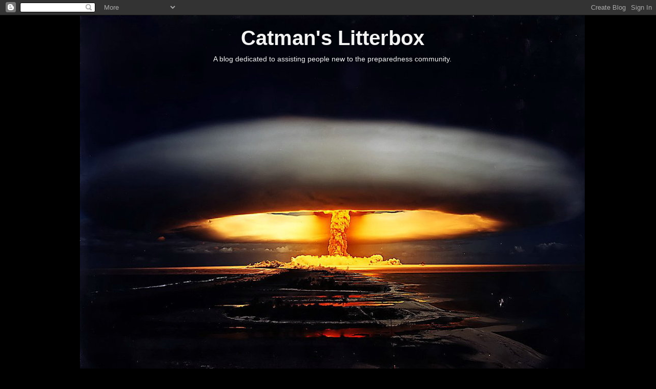

--- FILE ---
content_type: text/html; charset=UTF-8
request_url: http://catmanslitterbox.blogspot.com/2009/05/dangers-of-hip-hop-violence.html
body_size: 20150
content:
<!DOCTYPE html>
<html class='v2' dir='ltr' xmlns='http://www.w3.org/1999/xhtml' xmlns:b='http://www.google.com/2005/gml/b' xmlns:data='http://www.google.com/2005/gml/data' xmlns:expr='http://www.google.com/2005/gml/expr'>
<head>
<link href='https://www.blogger.com/static/v1/widgets/335934321-css_bundle_v2.css' rel='stylesheet' type='text/css'/>
<meta content='IE=EmulateIE7' http-equiv='X-UA-Compatible'/>
<meta content='width=1100' name='viewport'/>
<meta content='text/html; charset=UTF-8' http-equiv='Content-Type'/>
<meta content='blogger' name='generator'/>
<link href='http://catmanslitterbox.blogspot.com/favicon.ico' rel='icon' type='image/x-icon'/>
<link href='http://catmanslitterbox.blogspot.com/2009/05/dangers-of-hip-hop-violence.html' rel='canonical'/>
<link rel="alternate" type="application/atom+xml" title="Catman&#39;s Litterbox - Atom" href="http://catmanslitterbox.blogspot.com/feeds/posts/default" />
<link rel="alternate" type="application/rss+xml" title="Catman&#39;s Litterbox - RSS" href="http://catmanslitterbox.blogspot.com/feeds/posts/default?alt=rss" />
<link rel="service.post" type="application/atom+xml" title="Catman&#39;s Litterbox - Atom" href="https://www.blogger.com/feeds/5881634150183953016/posts/default" />

<link rel="alternate" type="application/atom+xml" title="Catman&#39;s Litterbox - Atom" href="http://catmanslitterbox.blogspot.com/feeds/6610625613814739533/comments/default" />
<!--Can't find substitution for tag [blog.ieCssRetrofitLinks]-->
<meta content='http://catmanslitterbox.blogspot.com/2009/05/dangers-of-hip-hop-violence.html' property='og:url'/>
<meta content='Dangers Of &quot;Hip-Hop&quot; Violence' property='og:title'/>
<meta content='I nearly vomited when I read this piece in The Rolling Stone . &quot;Akon Talks Slain Protege Dolla At Anti-Gun Violence Meeting&quot; I must admit wh...' property='og:description'/>
<title>Catman's Litterbox: Dangers Of "Hip-Hop" Violence</title>
<style id='page-skin-1' type='text/css'><!--
/*
-----------------------------------------------
Blogger Template Style
Name:     Awesome Inc.
Designer: Tina Chen
URL:      tinachen.org
----------------------------------------------- */
/* Content
----------------------------------------------- */
body {
font: normal normal 14px Arial, Tahoma, Helvetica, FreeSans, sans-serif;
color: #f3f3f3;
background: #000000 none no-repeat scroll center center;
}
html body .content-outer {
min-width: 0;
max-width: 100%;
width: 100%;
}
a:link {
text-decoration: none;
color: #53f4f4;
}
a:visited {
text-decoration: none;
color: #46c9c9;
}
a:hover {
text-decoration: underline;
color: #21dd21;
}
.body-fauxcolumn-outer .cap-top {
position: absolute;
z-index: 1;
height: 276px;
width: 100%;
background: transparent none repeat-x scroll top left;
_background-image: none;
}
/* Columns
----------------------------------------------- */
.content-inner {
padding: 0;
}
.header-inner .section {
margin: 0 16px;
}
.tabs-inner .section {
margin: 0 16px;
}
.main-inner {
padding-top: 30px;
}
.main-inner .column-center-inner,
.main-inner .column-left-inner,
.main-inner .column-right-inner {
padding: 0 5px;
}
*+html body .main-inner .column-center-inner {
margin-top: -30px;
}
#layout .main-inner .column-center-inner {
margin-top: 0;
}
/* Header
----------------------------------------------- */
.header-outer {
margin: 0 0 0 0;
background: transparent none repeat scroll 0 0;
}
.Header h1 {
font: normal bold 40px Arial, Tahoma, Helvetica, FreeSans, sans-serif;
color: #f3f3f3;
text-shadow: 0 0 -1px #000000;
}
.Header h1 a {
color: #f3f3f3;
}
.Header .description {
font: normal normal 14px Arial, Tahoma, Helvetica, FreeSans, sans-serif;
color: #f3f3f3;
}
.header-inner .Header .titlewrapper,
.header-inner .Header .descriptionwrapper {
padding-left: 0;
padding-right: 0;
margin-bottom: 0;
}
.header-inner .Header .titlewrapper {
padding-top: 22px;
}
/* Tabs
----------------------------------------------- */
.tabs-outer {
overflow: hidden;
position: relative;
background: transparent none repeat scroll 0 0;
}
#layout .tabs-outer {
overflow: visible;
}
.tabs-cap-top, .tabs-cap-bottom {
position: absolute;
width: 100%;
border-top: 1px solid transparent;
}
.tabs-cap-bottom {
bottom: 0;
}
.tabs-inner .widget li a {
display: inline-block;
margin: 0;
padding: .6em 1.5em;
font: normal bold 12px Arial, Tahoma, Helvetica, FreeSans, sans-serif;
color: #f3f3f3;
border-top: 1px solid transparent;
border-bottom: 1px solid transparent;
border-left: 1px solid transparent;
height: 16px;
line-height: 16px;
}
.tabs-inner .widget li:last-child a {
border-right: 1px solid transparent;
}
.tabs-inner .widget li.selected a, .tabs-inner .widget li a:hover {
background: transparent none repeat-x scroll 0 -100px;
color: #f3f3f3;
}
/* Headings
----------------------------------------------- */
h2 {
font: normal bold 14px Arial, Tahoma, Helvetica, FreeSans, sans-serif;
color: #6fdca2;
}
/* Widgets
----------------------------------------------- */
.main-inner .section {
margin: 0 27px;
padding: 0;
}
.main-inner .column-left-outer,
.main-inner .column-right-outer {
margin-top: 0;
}
#layout .main-inner .column-left-outer,
#layout .main-inner .column-right-outer {
margin-top: 0;
}
.main-inner .column-left-inner,
.main-inner .column-right-inner {
background: transparent none repeat 0 0;
-moz-box-shadow: 0 0 0 rgba(0, 0, 0, .2);
-webkit-box-shadow: 0 0 0 rgba(0, 0, 0, .2);
-goog-ms-box-shadow: 0 0 0 rgba(0, 0, 0, .2);
box-shadow: 0 0 0 rgba(0, 0, 0, .2);
-moz-border-radius: 0;
-webkit-border-radius: 0;
-goog-ms-border-radius: 0;
border-radius: 0;
}
#layout .main-inner .column-left-inner,
#layout .main-inner .column-right-inner {
margin-top: 0;
}
.sidebar .widget {
font: normal normal 12px Arial, Tahoma, Helvetica, FreeSans, sans-serif;
color: #f3f3f3;
}
.sidebar .widget a:link {
color: #308cdf;
}
.sidebar .widget a:visited {
color: #00ffff;
}
.sidebar .widget a:hover {
color: #00ff00;
}
.sidebar .widget h2 {
text-shadow: 0 0 -1px #000000;
}
.main-inner .widget {
background-color: transparent;
border: 1px solid transparent;
padding: 0 15px 15px;
margin: 20px -16px;
-moz-box-shadow: 0 0 0 rgba(0, 0, 0, .2);
-webkit-box-shadow: 0 0 0 rgba(0, 0, 0, .2);
-goog-ms-box-shadow: 0 0 0 rgba(0, 0, 0, .2);
box-shadow: 0 0 0 rgba(0, 0, 0, .2);
-moz-border-radius: 0;
-webkit-border-radius: 0;
-goog-ms-border-radius: 0;
border-radius: 0;
}
.main-inner .widget h2 {
margin: 0 -15px;
padding: .6em 15px .5em;
border-bottom: 1px solid transparent;
}
.footer-inner .widget h2 {
padding: 0 0 .4em;
border-bottom: 1px solid transparent;
}
.main-inner .widget h2 + div, .footer-inner .widget h2 + div {
border-top: 1px solid transparent;
padding-top: 8px;
}
.main-inner .widget .widget-content {
margin: 0 -15px;
padding: 7px 15px 0;
}
.main-inner .widget ul, .main-inner .widget #ArchiveList ul.flat {
margin: -8px -15px 0;
padding: 0;
list-style: none;
}
.main-inner .widget #ArchiveList {
margin: -8px 0 0;
}
.main-inner .widget ul li, .main-inner .widget #ArchiveList ul.flat li {
padding: .5em 15px;
text-indent: 0;
color: #f3f3f3;
border-top: 1px solid transparent;
border-bottom: 1px solid transparent;
}
.main-inner .widget #ArchiveList ul li {
padding-top: .25em;
padding-bottom: .25em;
}
.main-inner .widget ul li:first-child, .main-inner .widget #ArchiveList ul.flat li:first-child {
border-top: none;
}
.main-inner .widget ul li:last-child, .main-inner .widget #ArchiveList ul.flat li:last-child {
border-bottom: none;
}
.post-body {
position: relative;
}
.main-inner .widget .post-body ul {
padding: 0 2.5em;
margin: .5em 0;
list-style: disc;
}
.main-inner .widget .post-body ul li {
padding: 0.25em 0;
margin-bottom: .25em;
color: #f3f3f3;
border: none;
}
.footer-inner .widget ul {
padding: 0;
list-style: none;
}
.widget .zippy {
color: #f3f3f3;
}
/* Posts
----------------------------------------------- */
body .main-inner .Blog {
padding: 0;
margin-bottom: 1em;
background-color: transparent;
border: none;
-moz-box-shadow: 0 0 0 rgba(0, 0, 0, 0);
-webkit-box-shadow: 0 0 0 rgba(0, 0, 0, 0);
-goog-ms-box-shadow: 0 0 0 rgba(0, 0, 0, 0);
box-shadow: 0 0 0 rgba(0, 0, 0, 0);
}
.main-inner .section:last-child .Blog:last-child {
padding: 0;
margin-bottom: 1em;
}
.main-inner .widget h2.date-header {
margin: 0 -15px 1px;
padding: 0 0 0 0;
font: normal normal 14px Arial, Tahoma, Helvetica, FreeSans, sans-serif;
color: #666666;
background: transparent none no-repeat scroll top left;
border-top: 0 solid #222222;
border-bottom: 1px solid transparent;
-moz-border-radius-topleft: 0;
-moz-border-radius-topright: 0;
-webkit-border-top-left-radius: 0;
-webkit-border-top-right-radius: 0;
border-top-left-radius: 0;
border-top-right-radius: 0;
position: static;
bottom: 100%;
right: 15px;
text-shadow: 0 0 -1px #000000;
}
.main-inner .widget h2.date-header span {
font: normal normal 14px Arial, Tahoma, Helvetica, FreeSans, sans-serif;
display: block;
padding: .5em 15px;
border-left: 0 solid #222222;
border-right: 0 solid #222222;
}
.date-outer {
position: relative;
margin: 30px 0 20px;
padding: 0 15px;
background-color: transparent;
border: 1px solid transparent;
-moz-box-shadow: 0 0 0 rgba(0, 0, 0, .2);
-webkit-box-shadow: 0 0 0 rgba(0, 0, 0, .2);
-goog-ms-box-shadow: 0 0 0 rgba(0, 0, 0, .2);
box-shadow: 0 0 0 rgba(0, 0, 0, .2);
-moz-border-radius: 0;
-webkit-border-radius: 0;
-goog-ms-border-radius: 0;
border-radius: 0;
}
.date-outer:first-child {
margin-top: 0;
}
.date-outer:last-child {
margin-bottom: 20px;
-moz-border-radius-bottomleft: 0;
-moz-border-radius-bottomright: 0;
-webkit-border-bottom-left-radius: 0;
-webkit-border-bottom-right-radius: 0;
-goog-ms-border-bottom-left-radius: 0;
-goog-ms-border-bottom-right-radius: 0;
border-bottom-left-radius: 0;
border-bottom-right-radius: 0;
}
.date-posts {
margin: 0 -15px;
padding: 0 15px;
clear: both;
}
.post-outer, .inline-ad {
border-top: 1px solid transparent;
margin: 0 -15px;
padding: 15px 15px;
}
.post-outer {
padding-bottom: 10px;
}
.post-outer:first-child {
padding-top: 0;
border-top: none;
}
.post-outer:last-child, .inline-ad:last-child {
border-bottom: none;
}
.post-body {
position: relative;
}
.post-body img {
padding: 8px;
background: transparent;
border: 1px solid transparent;
-moz-box-shadow: 0 0 0 rgba(0, 0, 0, .2);
-webkit-box-shadow: 0 0 0 rgba(0, 0, 0, .2);
box-shadow: 0 0 0 rgba(0, 0, 0, .2);
-moz-border-radius: 0;
-webkit-border-radius: 0;
border-radius: 0;
}
h3.post-title, h4 {
font: normal bold 22px Arial, Tahoma, Helvetica, FreeSans, sans-serif;
color: #77d44d;
}
h3.post-title a {
font: normal bold 22px Arial, Tahoma, Helvetica, FreeSans, sans-serif;
color: #77d44d;
}
h3.post-title a:hover {
color: #21dd21;
text-decoration: underline;
}
.post-header {
margin: 0 0 1em;
}
.post-body {
line-height: 1.4;
}
.post-outer h2 {
color: #f3f3f3;
}
.post-footer {
margin: 1.5em 0 0;
}
#blog-pager {
padding: 15px;
font-size: 120%;
background-color: transparent;
border: 1px solid transparent;
-moz-box-shadow: 0 0 0 rgba(0, 0, 0, .2);
-webkit-box-shadow: 0 0 0 rgba(0, 0, 0, .2);
-goog-ms-box-shadow: 0 0 0 rgba(0, 0, 0, .2);
box-shadow: 0 0 0 rgba(0, 0, 0, .2);
-moz-border-radius: 0;
-webkit-border-radius: 0;
-goog-ms-border-radius: 0;
border-radius: 0;
-moz-border-radius-topleft: 0;
-moz-border-radius-topright: 0;
-webkit-border-top-left-radius: 0;
-webkit-border-top-right-radius: 0;
-goog-ms-border-top-left-radius: 0;
-goog-ms-border-top-right-radius: 0;
border-top-left-radius: 0;
border-top-right-radius-topright: 0;
margin-top: 1em;
}
.blog-feeds, .post-feeds {
margin: 1em 0;
text-align: center;
color: #ffffff;
}
.blog-feeds a, .post-feeds a {
color: #6fa8dc;
}
.blog-feeds a:visited, .post-feeds a:visited {
color: #444444;
}
.blog-feeds a:hover, .post-feeds a:hover {
color: #cccccc;
}
.post-outer .comments {
margin-top: 2em;
}
/* Comments
----------------------------------------------- */
.comments .comments-content .icon.blog-author {
background-repeat: no-repeat;
background-image: url([data-uri]);
}
.comments .comments-content .loadmore a {
border-top: 1px solid transparent;
border-bottom: 1px solid transparent;
}
.comments .continue {
border-top: 2px solid transparent;
}
/* Footer
----------------------------------------------- */
.footer-outer {
margin: -0 0 -1px;
padding: 0 0 0;
color: #ffffff;
overflow: hidden;
}
.footer-fauxborder-left {
border-top: 1px solid transparent;
background: transparent none repeat scroll 0 0;
-moz-box-shadow: 0 0 0 rgba(0, 0, 0, .2);
-webkit-box-shadow: 0 0 0 rgba(0, 0, 0, .2);
-goog-ms-box-shadow: 0 0 0 rgba(0, 0, 0, .2);
box-shadow: 0 0 0 rgba(0, 0, 0, .2);
margin: 0 -0;
}
/* Mobile
----------------------------------------------- */
body.mobile {
background-size: auto;
}
.mobile .body-fauxcolumn-outer {
background: transparent none repeat scroll top left;
}
*+html body.mobile .main-inner .column-center-inner {
margin-top: 0;
}
.mobile .main-inner .widget {
padding: 0 0 15px;
}
.mobile .main-inner .widget h2 + div,
.mobile .footer-inner .widget h2 + div {
border-top: none;
padding-top: 0;
}
.mobile .footer-inner .widget h2 {
padding: 0.5em 0;
border-bottom: none;
}
.mobile .main-inner .widget .widget-content {
margin: 0;
padding: 7px 0 0;
}
.mobile .main-inner .widget ul,
.mobile .main-inner .widget #ArchiveList ul.flat {
margin: 0 -15px 0;
}
.mobile .main-inner .widget h2.date-header {
right: 0;
}
.mobile .date-header span {
padding: 0.4em 0;
}
.mobile .date-outer:first-child {
margin-bottom: 0;
border: 1px solid transparent;
-moz-border-radius-topleft: 0;
-moz-border-radius-topright: 0;
-webkit-border-top-left-radius: 0;
-webkit-border-top-right-radius: 0;
-goog-ms-border-top-left-radius: 0;
-goog-ms-border-top-right-radius: 0;
border-top-left-radius: 0;
border-top-right-radius: 0;
}
.mobile .date-outer {
border-color: transparent;
border-width: 0 1px 1px;
}
.mobile .date-outer:last-child {
margin-bottom: 0;
}
.mobile .main-inner {
padding: 0;
}
.mobile .header-inner .section {
margin: 0;
}
.mobile .post-outer, .mobile .inline-ad {
padding: 5px 0;
}
.mobile .tabs-inner .section {
margin: 0 10px;
}
.mobile .main-inner .widget h2 {
margin: 0;
padding: 0;
}
.mobile .main-inner .widget h2.date-header span {
padding: 0;
}
.mobile .main-inner .widget .widget-content {
margin: 0;
padding: 7px 0 0;
}
.mobile #blog-pager {
border: 1px solid transparent;
background: transparent none repeat scroll 0 0;
}
.mobile .main-inner .column-left-inner,
.mobile .main-inner .column-right-inner {
background: transparent none repeat 0 0;
-moz-box-shadow: none;
-webkit-box-shadow: none;
-goog-ms-box-shadow: none;
box-shadow: none;
}
.mobile .date-posts {
margin: 0;
padding: 0;
}
.mobile .footer-fauxborder-left {
margin: 0;
border-top: inherit;
}
.mobile .main-inner .section:last-child .Blog:last-child {
margin-bottom: 0;
}
.mobile-index-contents {
color: #f3f3f3;
}
.mobile .mobile-link-button {
background: #53f4f4 none repeat scroll 0 0;
}
.mobile-link-button a:link, .mobile-link-button a:visited {
color: #ffffff;
}
.mobile .tabs-inner .PageList .widget-content {
background: transparent;
border-top: 1px solid;
border-color: transparent;
color: #f3f3f3;
}
.mobile .tabs-inner .PageList .widget-content .pagelist-arrow {
border-left: 1px solid transparent;
}
.Header {text-align: center;}
--></style>
<style id='template-skin-1' type='text/css'><!--
body {
min-width: 1000px;
}
.content-outer, .content-fauxcolumn-outer, .region-inner {
min-width: 1000px;
max-width: 1000px;
_width: 1000px;
}
.main-inner .columns {
padding-left: 240px;
padding-right: 270px;
}
.main-inner .fauxcolumn-center-outer {
left: 240px;
right: 270px;
/* IE6 does not respect left and right together */
_width: expression(this.parentNode.offsetWidth -
parseInt("240px") -
parseInt("270px") + 'px');
}
.main-inner .fauxcolumn-left-outer {
width: 240px;
}
.main-inner .fauxcolumn-right-outer {
width: 270px;
}
.main-inner .column-left-outer {
width: 240px;
right: 100%;
margin-left: -240px;
}
.main-inner .column-right-outer {
width: 270px;
margin-right: -270px;
}
#layout {
min-width: 0;
}
#layout .content-outer {
min-width: 0;
width: 800px;
}
#layout .region-inner {
min-width: 0;
width: auto;
}
--></style>
<link href='https://www.blogger.com/dyn-css/authorization.css?targetBlogID=5881634150183953016&amp;zx=038715ee-ab22-42c6-9d49-6c4ccae8becd' media='none' onload='if(media!=&#39;all&#39;)media=&#39;all&#39;' rel='stylesheet'/><noscript><link href='https://www.blogger.com/dyn-css/authorization.css?targetBlogID=5881634150183953016&amp;zx=038715ee-ab22-42c6-9d49-6c4ccae8becd' rel='stylesheet'/></noscript>
<meta name='google-adsense-platform-account' content='ca-host-pub-1556223355139109'/>
<meta name='google-adsense-platform-domain' content='blogspot.com'/>

<!-- data-ad-client=ca-pub-5438549927355050 -->

</head>
<body class='loading variant-dark'>
<div class='navbar section' id='navbar'><div class='widget Navbar' data-version='1' id='Navbar1'><script type="text/javascript">
    function setAttributeOnload(object, attribute, val) {
      if(window.addEventListener) {
        window.addEventListener('load',
          function(){ object[attribute] = val; }, false);
      } else {
        window.attachEvent('onload', function(){ object[attribute] = val; });
      }
    }
  </script>
<div id="navbar-iframe-container"></div>
<script type="text/javascript" src="https://apis.google.com/js/platform.js"></script>
<script type="text/javascript">
      gapi.load("gapi.iframes:gapi.iframes.style.bubble", function() {
        if (gapi.iframes && gapi.iframes.getContext) {
          gapi.iframes.getContext().openChild({
              url: 'https://www.blogger.com/navbar/5881634150183953016?po\x3d6610625613814739533\x26origin\x3dhttp://catmanslitterbox.blogspot.com',
              where: document.getElementById("navbar-iframe-container"),
              id: "navbar-iframe"
          });
        }
      });
    </script><script type="text/javascript">
(function() {
var script = document.createElement('script');
script.type = 'text/javascript';
script.src = '//pagead2.googlesyndication.com/pagead/js/google_top_exp.js';
var head = document.getElementsByTagName('head')[0];
if (head) {
head.appendChild(script);
}})();
</script>
</div></div>
<script src='http://mediaplayer.yahoo.com/js' type='text/javascript'></script>
<div class='body-fauxcolumns'>
<div class='fauxcolumn-outer body-fauxcolumn-outer'>
<div class='cap-top'>
<div class='cap-left'></div>
<div class='cap-right'></div>
</div>
<div class='fauxborder-left'>
<div class='fauxborder-right'></div>
<div class='fauxcolumn-inner'>
</div>
</div>
<div class='cap-bottom'>
<div class='cap-left'></div>
<div class='cap-right'></div>
</div>
</div>
</div>
<div class='content'>
<div class='content-fauxcolumns'>
<div class='fauxcolumn-outer content-fauxcolumn-outer'>
<div class='cap-top'>
<div class='cap-left'></div>
<div class='cap-right'></div>
</div>
<div class='fauxborder-left'>
<div class='fauxborder-right'></div>
<div class='fauxcolumn-inner'>
</div>
</div>
<div class='cap-bottom'>
<div class='cap-left'></div>
<div class='cap-right'></div>
</div>
</div>
</div>
<div class='content-outer'>
<div class='content-cap-top cap-top'>
<div class='cap-left'></div>
<div class='cap-right'></div>
</div>
<div class='fauxborder-left content-fauxborder-left'>
<div class='fauxborder-right content-fauxborder-right'></div>
<div class='content-inner'>
<header>
<div class='header-outer'>
<div class='header-cap-top cap-top'>
<div class='cap-left'></div>
<div class='cap-right'></div>
</div>
<div class='fauxborder-left header-fauxborder-left'>
<div class='fauxborder-right header-fauxborder-right'></div>
<div class='region-inner header-inner'>
<div class='header section' id='header'><div class='widget Header' data-version='1' id='Header1'>
<div id='header-inner' style='background-image: url("https://blogger.googleusercontent.com/img/b/R29vZ2xl/AVvXsEiWHxwUGF3HubSbOW22aR9YZe2DKLsq0FW7LU-dFCJgZnvYQdgQuq7v1jKUI9Udll5rqWo2Ao6Rm6Vm9yYHETD3aac8g5pwepahJlsprw7kkkJDZdCZ5Jvgp5z_n04SkPTwRZOa2ehI-eHK/s1600/Nuke1.jpg"); background-position: left; width: 985px; min-height: 740px; _height: 740px; background-repeat: no-repeat; '>
<div class='titlewrapper' style='background: transparent'>
<h1 class='title' style='background: transparent; border-width: 0px'>
<a href='http://catmanslitterbox.blogspot.com/'>
Catman's Litterbox
</a>
</h1>
</div>
<div class='descriptionwrapper'>
<p class='description'><span>A blog dedicated to assisting people new to the preparedness community.</span></p>
</div>
</div>
</div></div>
</div>
</div>
<div class='header-cap-bottom cap-bottom'>
<div class='cap-left'></div>
<div class='cap-right'></div>
</div>
</div>
</header>
<div class='tabs-outer'>
<div class='tabs-cap-top cap-top'>
<div class='cap-left'></div>
<div class='cap-right'></div>
</div>
<div class='fauxborder-left tabs-fauxborder-left'>
<div class='fauxborder-right tabs-fauxborder-right'></div>
<div class='region-inner tabs-inner'>
<div class='tabs no-items section' id='crosscol'></div>
<div class='tabs no-items section' id='crosscol-overflow'></div>
</div>
</div>
<div class='tabs-cap-bottom cap-bottom'>
<div class='cap-left'></div>
<div class='cap-right'></div>
</div>
</div>
<div class='main-outer'>
<div class='main-cap-top cap-top'>
<div class='cap-left'></div>
<div class='cap-right'></div>
</div>
<div class='fauxborder-left main-fauxborder-left'>
<div class='fauxborder-right main-fauxborder-right'></div>
<div class='region-inner main-inner'>
<div class='columns fauxcolumns'>
<div class='fauxcolumn-outer fauxcolumn-center-outer'>
<div class='cap-top'>
<div class='cap-left'></div>
<div class='cap-right'></div>
</div>
<div class='fauxborder-left'>
<div class='fauxborder-right'></div>
<div class='fauxcolumn-inner'>
</div>
</div>
<div class='cap-bottom'>
<div class='cap-left'></div>
<div class='cap-right'></div>
</div>
</div>
<div class='fauxcolumn-outer fauxcolumn-left-outer'>
<div class='cap-top'>
<div class='cap-left'></div>
<div class='cap-right'></div>
</div>
<div class='fauxborder-left'>
<div class='fauxborder-right'></div>
<div class='fauxcolumn-inner'>
</div>
</div>
<div class='cap-bottom'>
<div class='cap-left'></div>
<div class='cap-right'></div>
</div>
</div>
<div class='fauxcolumn-outer fauxcolumn-right-outer'>
<div class='cap-top'>
<div class='cap-left'></div>
<div class='cap-right'></div>
</div>
<div class='fauxborder-left'>
<div class='fauxborder-right'></div>
<div class='fauxcolumn-inner'>
</div>
</div>
<div class='cap-bottom'>
<div class='cap-left'></div>
<div class='cap-right'></div>
</div>
</div>
<!-- corrects IE6 width calculation -->
<div class='columns-inner'>
<div class='column-center-outer'>
<div class='column-center-inner'>
<div class='main section' id='main'><div class='widget Blog' data-version='1' id='Blog1'>
<div class='blog-posts hfeed'>

          <div class="date-outer">
        
<h2 class='date-header'><span>Saturday, May 30, 2009</span></h2>

          <div class="date-posts">
        
<div class='post-outer'>
<div class='post hentry'>
<a name='6610625613814739533'></a>
<h3 class='post-title entry-title'>
Dangers Of "Hip-Hop" Violence
</h3>
<div class='post-header'>
<div class='post-header-line-1'></div>
</div>
<div class='post-body entry-content'>
I nearly vomited when I read <a href="http://www.rollingstone.com/rockdaily/index.php/2009/05/29/akon-talks-slain-protege-dolla-at-anti-gun-violence-meeting/">this piece in The Rolling Stone</a>.<br /><br />"Akon Talks Slain Protege Dolla At Anti-Gun Violence Meeting" I must admit when this headline scrolled across my screen, I had no idea what it meant. I clicked on it to read the article because of the "anti-gun" portion of the headline.<br /><br />I'm always curious about what the screwballs out there are saying. Especially those who are convinced that guns commit random acts of violence without a human somehow being responsible.<br /><br />Are there any English teachers out there? Would you please drag the author of the atrocious Rolling Stone headline off stage by his ear and savagely beat him with a trash can lid?<br /><br />This isn't a "gun" thing. It's a hip-hop thing.<br /><br />I think we can safely bet that many Country and Rock artists own firearms. <a href="http://www.tednugent.com/hunting/">The Nuge</a> is well known for his uncompromising stance on the Second Amendment.<br /><br />How many of you have gone to see <a href="http://www.youtube.com/watch?v=NZlN9ZMgiR8">George Strait</a> and been involved in a gun battle? <a href="http://www.youtube.com/watch?v=f9f-lXqUZ18">Toby Keith</a>? <a href="http://www.youtube.com/watch?v=zvoeeq-BH4w">AC/DC</a>? <a href="http://www.youtube.com/watch?v=DWLpbcgc814">KISS</a>? <a href="http://www.youtube.com/watch?v=yU_JyGBDeIc">Puddle Of Mudd</a>? <a href="http://www.youtube.com/watch?v=CUDWLp1yIWw">Slayer</a>? <a href="http://www.youtube.com/watch?v=1qKGZ4Ysy5M">Megadeth</a>? <a href="http://www.youtube.com/watch?v=syBH1aJOH5A">Anthrax</a>? <a href="http://www.youtube.com/watch?v=D5Hv0tsvpyU">Cannibal Corpse</a>?<br /><br />Thought so.<br /><br />How many of these artists have you seen in the news attempting to gun down competing artists?  Dang, I guess that means <a href="http://www.youtube.com/watch?v=XFNsv9c6dyg">The Dixie Chicks</a> are safe....for now, until Akon moves over to Country.<br /><br />Can you imagine the opera stars (extremely tempermental according to popular perception) letting the lead fly? Stitching the backdrop on stage with a <a href="http://www.youtube.com/watch?v=woHl2uEOnAo">full auto Beretta 92FS</a>? How about a new version of Romeo And Juliette where they trade shots between the balcony and the courtyard?<br /><br />This isn't a "gun" problem.<br /><br />It isn't a "gun-violence" problem.<br /><br />It is a "culture" problem. If you can really call "hip-hop" a "culture".<br /><br />Since it is a "culture" problem, that means it is a "people" problem.
<div style='clear: both;'></div>
</div>
<div class='post-footer'>
<div class='post-footer-line post-footer-line-1'><span class='post-author vcard'>
Posted by
<span class='fn'>Catman</span>
</span>
<span class='post-timestamp'>
at
<a class='timestamp-link' href='http://catmanslitterbox.blogspot.com/2009/05/dangers-of-hip-hop-violence.html' rel='bookmark' title='permanent link'><abbr class='published' title='2009-05-30T17:25:00-07:00'>5:25&#8239;PM</abbr></a>
</span>
<span class='post-comment-link'>
</span>
<span class='post-icons'>
<span class='item-action'>
<a href='https://www.blogger.com/email-post/5881634150183953016/6610625613814739533' title='Email Post'>
<img alt='' class='icon-action' height='13' src='http://img1.blogblog.com/img/icon18_email.gif' width='18'/>
</a>
</span>
<span class='item-control blog-admin pid-682561552'>
<a href='https://www.blogger.com/post-edit.g?blogID=5881634150183953016&postID=6610625613814739533&from=pencil' title='Edit Post'>
<img alt='' class='icon-action' height='18' src='https://resources.blogblog.com/img/icon18_edit_allbkg.gif' width='18'/>
</a>
</span>
</span>
<div class='post-share-buttons'>
<a class='goog-inline-block share-button sb-email' href='https://www.blogger.com/share-post.g?blogID=5881634150183953016&postID=6610625613814739533&target=email' target='_blank' title='Email This'><span class='share-button-link-text'>Email This</span></a><a class='goog-inline-block share-button sb-blog' href='https://www.blogger.com/share-post.g?blogID=5881634150183953016&postID=6610625613814739533&target=blog' onclick='window.open(this.href, "_blank", "height=270,width=475"); return false;' target='_blank' title='BlogThis!'><span class='share-button-link-text'>BlogThis!</span></a><a class='goog-inline-block share-button sb-twitter' href='https://www.blogger.com/share-post.g?blogID=5881634150183953016&postID=6610625613814739533&target=twitter' target='_blank' title='Share to X'><span class='share-button-link-text'>Share to X</span></a><a class='goog-inline-block share-button sb-facebook' href='https://www.blogger.com/share-post.g?blogID=5881634150183953016&postID=6610625613814739533&target=facebook' onclick='window.open(this.href, "_blank", "height=430,width=640"); return false;' target='_blank' title='Share to Facebook'><span class='share-button-link-text'>Share to Facebook</span></a><a class='goog-inline-block share-button sb-pinterest' href='https://www.blogger.com/share-post.g?blogID=5881634150183953016&postID=6610625613814739533&target=pinterest' target='_blank' title='Share to Pinterest'><span class='share-button-link-text'>Share to Pinterest</span></a>
</div>
</div>
<div class='post-footer-line post-footer-line-2'><span class='post-labels'>
</span>
</div>
<div class='post-footer-line post-footer-line-3'><span class='reaction-buttons'>
</span>
</div>
</div>
</div>
<div class='comments' id='comments'>
<a name='comments'></a>
<h4>No comments:</h4>
<div id='Blog1_comments-block-wrapper'>
<dl class='avatar-comment-indent' id='comments-block'>
</dl>
</div>
<p class='comment-footer'>
<a href='https://www.blogger.com/comment/fullpage/post/5881634150183953016/6610625613814739533' onclick='javascript:window.open(this.href, "bloggerPopup", "toolbar=0,location=0,statusbar=1,menubar=0,scrollbars=yes,width=640,height=500"); return false;'>Post a Comment</a>
</p>
</div>
</div>

        </div></div>
      
</div>
<div class='blog-pager' id='blog-pager'>
<span id='blog-pager-newer-link'>
<a class='blog-pager-newer-link' href='http://catmanslitterbox.blogspot.com/2009/05/google-youtube-and-bilderberg-group.html' id='Blog1_blog-pager-newer-link' title='Newer Post'>Newer Post</a>
</span>
<span id='blog-pager-older-link'>
<a class='blog-pager-older-link' href='http://catmanslitterbox.blogspot.com/2009/05/defcon-3-2-1boom.html' id='Blog1_blog-pager-older-link' title='Older Post'>Older Post</a>
</span>
<a class='home-link' href='http://catmanslitterbox.blogspot.com/'>Home</a>
</div>
<div class='clear'></div>
<div class='post-feeds'>
<div class='feed-links'>
Subscribe to:
<a class='feed-link' href='http://catmanslitterbox.blogspot.com/feeds/6610625613814739533/comments/default' target='_blank' type='application/atom+xml'>Post Comments (Atom)</a>
</div>
</div>
</div></div>
</div>
</div>
<div class='column-left-outer'>
<div class='column-left-inner'>
<aside>
<div class='sidebar section' id='sidebar-left-1'><div class='widget Image' data-version='1' id='Image1'>
<h2>Anonymous</h2>
<div class='widget-content'>
<a href='http://www.thehackernews.com/2011/03/how-to-join-anonymous-hacker-identity.html'>
<img alt='Anonymous' height='177' id='Image1_img' src='https://blogger.googleusercontent.com/img/b/R29vZ2xl/AVvXsEg_fTbinRFrWyO-aD1TxzI0KZ-XVu0lejhImLIsujFbAnZBRqfQ05is4NTArlaaxUNaEyDrXz1Y6_ZZpm0TzujBYq8uz10326jfr5SnB71fe_8Nyt57P6kMFPhDHBkYKDwSQ3IlCoPN8UAA/s230/GF2JPG.jpg' width='150'/>
</a>
<br/>
<span class='caption'>Click Me</span>
</div>
<div class='clear'></div>
</div><div class='widget HTML' data-version='1' id='HTML2'>
<h2 class='title'>Catman's Juke Box</h2>
<div class='widget-content'>
<p><a href="http://ahb.me/1wUN" class="htrack" tabindex="1" 
   title="Crying In The Chapel " type="audio/mpeg">Crying In The Chapel</a></p><p> The Orioles</p>

<p><a href="http://ahb.me/1wUU" class="htrack" tabindex="1" 
   title="Money Honey" type="audio/mpeg">Money Honey</a></p><p>Clyde McPhatter & The Drifters</p>

<p><a href="http://ahb.me/1wUX" class="htrack" tabindex="1" 
   title="Golden Teardrops" type="audio/mpeg">Golden Teardrops</a></p><p>The Flamingos</p>

<p><a href="http://ahb.me/1wV1" class="htrack" tabindex="1" 
   title="I" type="audio/mpeg">I</a></p><p>The Velvets</p>

<p><a href="http://ahb.me/1wV0" class="htrack" tabindex="1" 
   title="Sh-Boom" type="audio/mpeg">Sh-Boom</a></p><p>The Chords</p>

<p><a href="http://ahb.me/1wVd" class="htrack" tabindex="1" 
   title="Hearts Of Stone" type="audio/mpeg">Hearts Of Stone</a></p><p>The Jewells</p>

<p><a href="http://ahb.me/1wVh" class="htrack" tabindex="1" 
   title="Close Your Eyes" type="audio/mpeg">Close Your Eyes</a></p><p>The Five Keys</p>

<p><a href="http://ahb.me/1wVo" class="htrack" tabindex="1" 
   title="At My Front Door" type="audio/mpeg">At My Front Door</a></p><p>El Dorados</p>

<p><a href="http://ahb.me/1wVq" class="htrack" tabindex="1" 
   title="The Great Pretender" type="audio/mpeg">The Great Pretender</a></p><p>The Platters</p>

<p><a href="http://ahb.me/1wVs" class="htrack" tabindex="1" 
   title="Goodnite Sweetheart, Goodnite" type="audio/mpeg">Goodnite Sweetheart, Goodnite</a></p><p>The Spaniels</p>
</div>
<div class='clear'></div>
</div><div class='widget LinkList' data-version='1' id='LinkList5'>
<h2>Prepper Chatroom Open 24hrs. Generally a good crowd starting 7pm Pacific Time.</h2>
<div class='widget-content'>
<ul>
<li><a href='http://www.survivaltimes.info/index.php?option=com_wrapper&view=wrapper&Itemid=79'>Click here for web access. Chatroom also available through IRC clients. SERVER: IRC.RIZON.NET CHANNEL: #PREPPERS</a></li>
</ul>
<div class='clear'></div>
</div>
</div><div class='widget Followers' data-version='1' id='Followers1'>
<h2 class='title'>Followers</h2>
<div class='widget-content'>
<div id='Followers1-wrapper'>
<div style='margin-right:2px;'>
<div><script type="text/javascript" src="https://apis.google.com/js/platform.js"></script>
<div id="followers-iframe-container"></div>
<script type="text/javascript">
    window.followersIframe = null;
    function followersIframeOpen(url) {
      gapi.load("gapi.iframes", function() {
        if (gapi.iframes && gapi.iframes.getContext) {
          window.followersIframe = gapi.iframes.getContext().openChild({
            url: url,
            where: document.getElementById("followers-iframe-container"),
            messageHandlersFilter: gapi.iframes.CROSS_ORIGIN_IFRAMES_FILTER,
            messageHandlers: {
              '_ready': function(obj) {
                window.followersIframe.getIframeEl().height = obj.height;
              },
              'reset': function() {
                window.followersIframe.close();
                followersIframeOpen("https://www.blogger.com/followers/frame/5881634150183953016?colors\x3dCgt0cmFuc3BhcmVudBILdHJhbnNwYXJlbnQaByNmM2YzZjMiByM1M2Y0ZjQqByMwMDAwMDAyByM2ZmRjYTI6ByNmM2YzZjNCByM1M2Y0ZjRKByNmM2YzZjNSByM1M2Y0ZjRaC3RyYW5zcGFyZW50\x26pageSize\x3d21\x26hl\x3den\x26origin\x3dhttp://catmanslitterbox.blogspot.com");
              },
              'open': function(url) {
                window.followersIframe.close();
                followersIframeOpen(url);
              }
            }
          });
        }
      });
    }
    followersIframeOpen("https://www.blogger.com/followers/frame/5881634150183953016?colors\x3dCgt0cmFuc3BhcmVudBILdHJhbnNwYXJlbnQaByNmM2YzZjMiByM1M2Y0ZjQqByMwMDAwMDAyByM2ZmRjYTI6ByNmM2YzZjNCByM1M2Y0ZjRKByNmM2YzZjNSByM1M2Y0ZjRaC3RyYW5zcGFyZW50\x26pageSize\x3d21\x26hl\x3den\x26origin\x3dhttp://catmanslitterbox.blogspot.com");
  </script></div>
</div>
</div>
<div class='clear'></div>
</div>
</div><div class='widget BlogArchive' data-version='1' id='BlogArchive1'>
<h2>Blog Archive</h2>
<div class='widget-content'>
<div id='ArchiveList'>
<div id='BlogArchive1_ArchiveList'>
<ul class='hierarchy'>
<li class='archivedate collapsed'>
<a class='toggle' href='javascript:void(0)'>
<span class='zippy'>

        &#9658;&#160;
      
</span>
</a>
<a class='post-count-link' href='http://catmanslitterbox.blogspot.com/2013/'>
2013
</a>
<span class='post-count' dir='ltr'>(4)</span>
<ul class='hierarchy'>
<li class='archivedate collapsed'>
<a class='toggle' href='javascript:void(0)'>
<span class='zippy'>

        &#9658;&#160;
      
</span>
</a>
<a class='post-count-link' href='http://catmanslitterbox.blogspot.com/2013/04/'>
April
</a>
<span class='post-count' dir='ltr'>(4)</span>
</li>
</ul>
</li>
</ul>
<ul class='hierarchy'>
<li class='archivedate collapsed'>
<a class='toggle' href='javascript:void(0)'>
<span class='zippy'>

        &#9658;&#160;
      
</span>
</a>
<a class='post-count-link' href='http://catmanslitterbox.blogspot.com/2012/'>
2012
</a>
<span class='post-count' dir='ltr'>(43)</span>
<ul class='hierarchy'>
<li class='archivedate collapsed'>
<a class='toggle' href='javascript:void(0)'>
<span class='zippy'>

        &#9658;&#160;
      
</span>
</a>
<a class='post-count-link' href='http://catmanslitterbox.blogspot.com/2012/12/'>
December
</a>
<span class='post-count' dir='ltr'>(1)</span>
</li>
</ul>
<ul class='hierarchy'>
<li class='archivedate collapsed'>
<a class='toggle' href='javascript:void(0)'>
<span class='zippy'>

        &#9658;&#160;
      
</span>
</a>
<a class='post-count-link' href='http://catmanslitterbox.blogspot.com/2012/09/'>
September
</a>
<span class='post-count' dir='ltr'>(6)</span>
</li>
</ul>
<ul class='hierarchy'>
<li class='archivedate collapsed'>
<a class='toggle' href='javascript:void(0)'>
<span class='zippy'>

        &#9658;&#160;
      
</span>
</a>
<a class='post-count-link' href='http://catmanslitterbox.blogspot.com/2012/08/'>
August
</a>
<span class='post-count' dir='ltr'>(6)</span>
</li>
</ul>
<ul class='hierarchy'>
<li class='archivedate collapsed'>
<a class='toggle' href='javascript:void(0)'>
<span class='zippy'>

        &#9658;&#160;
      
</span>
</a>
<a class='post-count-link' href='http://catmanslitterbox.blogspot.com/2012/07/'>
July
</a>
<span class='post-count' dir='ltr'>(7)</span>
</li>
</ul>
<ul class='hierarchy'>
<li class='archivedate collapsed'>
<a class='toggle' href='javascript:void(0)'>
<span class='zippy'>

        &#9658;&#160;
      
</span>
</a>
<a class='post-count-link' href='http://catmanslitterbox.blogspot.com/2012/06/'>
June
</a>
<span class='post-count' dir='ltr'>(4)</span>
</li>
</ul>
<ul class='hierarchy'>
<li class='archivedate collapsed'>
<a class='toggle' href='javascript:void(0)'>
<span class='zippy'>

        &#9658;&#160;
      
</span>
</a>
<a class='post-count-link' href='http://catmanslitterbox.blogspot.com/2012/05/'>
May
</a>
<span class='post-count' dir='ltr'>(3)</span>
</li>
</ul>
<ul class='hierarchy'>
<li class='archivedate collapsed'>
<a class='toggle' href='javascript:void(0)'>
<span class='zippy'>

        &#9658;&#160;
      
</span>
</a>
<a class='post-count-link' href='http://catmanslitterbox.blogspot.com/2012/04/'>
April
</a>
<span class='post-count' dir='ltr'>(1)</span>
</li>
</ul>
<ul class='hierarchy'>
<li class='archivedate collapsed'>
<a class='toggle' href='javascript:void(0)'>
<span class='zippy'>

        &#9658;&#160;
      
</span>
</a>
<a class='post-count-link' href='http://catmanslitterbox.blogspot.com/2012/03/'>
March
</a>
<span class='post-count' dir='ltr'>(1)</span>
</li>
</ul>
<ul class='hierarchy'>
<li class='archivedate collapsed'>
<a class='toggle' href='javascript:void(0)'>
<span class='zippy'>

        &#9658;&#160;
      
</span>
</a>
<a class='post-count-link' href='http://catmanslitterbox.blogspot.com/2012/02/'>
February
</a>
<span class='post-count' dir='ltr'>(9)</span>
</li>
</ul>
<ul class='hierarchy'>
<li class='archivedate collapsed'>
<a class='toggle' href='javascript:void(0)'>
<span class='zippy'>

        &#9658;&#160;
      
</span>
</a>
<a class='post-count-link' href='http://catmanslitterbox.blogspot.com/2012/01/'>
January
</a>
<span class='post-count' dir='ltr'>(5)</span>
</li>
</ul>
</li>
</ul>
<ul class='hierarchy'>
<li class='archivedate collapsed'>
<a class='toggle' href='javascript:void(0)'>
<span class='zippy'>

        &#9658;&#160;
      
</span>
</a>
<a class='post-count-link' href='http://catmanslitterbox.blogspot.com/2011/'>
2011
</a>
<span class='post-count' dir='ltr'>(106)</span>
<ul class='hierarchy'>
<li class='archivedate collapsed'>
<a class='toggle' href='javascript:void(0)'>
<span class='zippy'>

        &#9658;&#160;
      
</span>
</a>
<a class='post-count-link' href='http://catmanslitterbox.blogspot.com/2011/10/'>
October
</a>
<span class='post-count' dir='ltr'>(2)</span>
</li>
</ul>
<ul class='hierarchy'>
<li class='archivedate collapsed'>
<a class='toggle' href='javascript:void(0)'>
<span class='zippy'>

        &#9658;&#160;
      
</span>
</a>
<a class='post-count-link' href='http://catmanslitterbox.blogspot.com/2011/08/'>
August
</a>
<span class='post-count' dir='ltr'>(10)</span>
</li>
</ul>
<ul class='hierarchy'>
<li class='archivedate collapsed'>
<a class='toggle' href='javascript:void(0)'>
<span class='zippy'>

        &#9658;&#160;
      
</span>
</a>
<a class='post-count-link' href='http://catmanslitterbox.blogspot.com/2011/07/'>
July
</a>
<span class='post-count' dir='ltr'>(17)</span>
</li>
</ul>
<ul class='hierarchy'>
<li class='archivedate collapsed'>
<a class='toggle' href='javascript:void(0)'>
<span class='zippy'>

        &#9658;&#160;
      
</span>
</a>
<a class='post-count-link' href='http://catmanslitterbox.blogspot.com/2011/06/'>
June
</a>
<span class='post-count' dir='ltr'>(7)</span>
</li>
</ul>
<ul class='hierarchy'>
<li class='archivedate collapsed'>
<a class='toggle' href='javascript:void(0)'>
<span class='zippy'>

        &#9658;&#160;
      
</span>
</a>
<a class='post-count-link' href='http://catmanslitterbox.blogspot.com/2011/05/'>
May
</a>
<span class='post-count' dir='ltr'>(5)</span>
</li>
</ul>
<ul class='hierarchy'>
<li class='archivedate collapsed'>
<a class='toggle' href='javascript:void(0)'>
<span class='zippy'>

        &#9658;&#160;
      
</span>
</a>
<a class='post-count-link' href='http://catmanslitterbox.blogspot.com/2011/04/'>
April
</a>
<span class='post-count' dir='ltr'>(6)</span>
</li>
</ul>
<ul class='hierarchy'>
<li class='archivedate collapsed'>
<a class='toggle' href='javascript:void(0)'>
<span class='zippy'>

        &#9658;&#160;
      
</span>
</a>
<a class='post-count-link' href='http://catmanslitterbox.blogspot.com/2011/03/'>
March
</a>
<span class='post-count' dir='ltr'>(13)</span>
</li>
</ul>
<ul class='hierarchy'>
<li class='archivedate collapsed'>
<a class='toggle' href='javascript:void(0)'>
<span class='zippy'>

        &#9658;&#160;
      
</span>
</a>
<a class='post-count-link' href='http://catmanslitterbox.blogspot.com/2011/02/'>
February
</a>
<span class='post-count' dir='ltr'>(23)</span>
</li>
</ul>
<ul class='hierarchy'>
<li class='archivedate collapsed'>
<a class='toggle' href='javascript:void(0)'>
<span class='zippy'>

        &#9658;&#160;
      
</span>
</a>
<a class='post-count-link' href='http://catmanslitterbox.blogspot.com/2011/01/'>
January
</a>
<span class='post-count' dir='ltr'>(23)</span>
</li>
</ul>
</li>
</ul>
<ul class='hierarchy'>
<li class='archivedate collapsed'>
<a class='toggle' href='javascript:void(0)'>
<span class='zippy'>

        &#9658;&#160;
      
</span>
</a>
<a class='post-count-link' href='http://catmanslitterbox.blogspot.com/2010/'>
2010
</a>
<span class='post-count' dir='ltr'>(170)</span>
<ul class='hierarchy'>
<li class='archivedate collapsed'>
<a class='toggle' href='javascript:void(0)'>
<span class='zippy'>

        &#9658;&#160;
      
</span>
</a>
<a class='post-count-link' href='http://catmanslitterbox.blogspot.com/2010/12/'>
December
</a>
<span class='post-count' dir='ltr'>(6)</span>
</li>
</ul>
<ul class='hierarchy'>
<li class='archivedate collapsed'>
<a class='toggle' href='javascript:void(0)'>
<span class='zippy'>

        &#9658;&#160;
      
</span>
</a>
<a class='post-count-link' href='http://catmanslitterbox.blogspot.com/2010/11/'>
November
</a>
<span class='post-count' dir='ltr'>(14)</span>
</li>
</ul>
<ul class='hierarchy'>
<li class='archivedate collapsed'>
<a class='toggle' href='javascript:void(0)'>
<span class='zippy'>

        &#9658;&#160;
      
</span>
</a>
<a class='post-count-link' href='http://catmanslitterbox.blogspot.com/2010/10/'>
October
</a>
<span class='post-count' dir='ltr'>(27)</span>
</li>
</ul>
<ul class='hierarchy'>
<li class='archivedate collapsed'>
<a class='toggle' href='javascript:void(0)'>
<span class='zippy'>

        &#9658;&#160;
      
</span>
</a>
<a class='post-count-link' href='http://catmanslitterbox.blogspot.com/2010/09/'>
September
</a>
<span class='post-count' dir='ltr'>(21)</span>
</li>
</ul>
<ul class='hierarchy'>
<li class='archivedate collapsed'>
<a class='toggle' href='javascript:void(0)'>
<span class='zippy'>

        &#9658;&#160;
      
</span>
</a>
<a class='post-count-link' href='http://catmanslitterbox.blogspot.com/2010/08/'>
August
</a>
<span class='post-count' dir='ltr'>(14)</span>
</li>
</ul>
<ul class='hierarchy'>
<li class='archivedate collapsed'>
<a class='toggle' href='javascript:void(0)'>
<span class='zippy'>

        &#9658;&#160;
      
</span>
</a>
<a class='post-count-link' href='http://catmanslitterbox.blogspot.com/2010/07/'>
July
</a>
<span class='post-count' dir='ltr'>(18)</span>
</li>
</ul>
<ul class='hierarchy'>
<li class='archivedate collapsed'>
<a class='toggle' href='javascript:void(0)'>
<span class='zippy'>

        &#9658;&#160;
      
</span>
</a>
<a class='post-count-link' href='http://catmanslitterbox.blogspot.com/2010/06/'>
June
</a>
<span class='post-count' dir='ltr'>(16)</span>
</li>
</ul>
<ul class='hierarchy'>
<li class='archivedate collapsed'>
<a class='toggle' href='javascript:void(0)'>
<span class='zippy'>

        &#9658;&#160;
      
</span>
</a>
<a class='post-count-link' href='http://catmanslitterbox.blogspot.com/2010/05/'>
May
</a>
<span class='post-count' dir='ltr'>(5)</span>
</li>
</ul>
<ul class='hierarchy'>
<li class='archivedate collapsed'>
<a class='toggle' href='javascript:void(0)'>
<span class='zippy'>

        &#9658;&#160;
      
</span>
</a>
<a class='post-count-link' href='http://catmanslitterbox.blogspot.com/2010/04/'>
April
</a>
<span class='post-count' dir='ltr'>(20)</span>
</li>
</ul>
<ul class='hierarchy'>
<li class='archivedate collapsed'>
<a class='toggle' href='javascript:void(0)'>
<span class='zippy'>

        &#9658;&#160;
      
</span>
</a>
<a class='post-count-link' href='http://catmanslitterbox.blogspot.com/2010/03/'>
March
</a>
<span class='post-count' dir='ltr'>(14)</span>
</li>
</ul>
<ul class='hierarchy'>
<li class='archivedate collapsed'>
<a class='toggle' href='javascript:void(0)'>
<span class='zippy'>

        &#9658;&#160;
      
</span>
</a>
<a class='post-count-link' href='http://catmanslitterbox.blogspot.com/2010/02/'>
February
</a>
<span class='post-count' dir='ltr'>(5)</span>
</li>
</ul>
<ul class='hierarchy'>
<li class='archivedate collapsed'>
<a class='toggle' href='javascript:void(0)'>
<span class='zippy'>

        &#9658;&#160;
      
</span>
</a>
<a class='post-count-link' href='http://catmanslitterbox.blogspot.com/2010/01/'>
January
</a>
<span class='post-count' dir='ltr'>(10)</span>
</li>
</ul>
</li>
</ul>
<ul class='hierarchy'>
<li class='archivedate expanded'>
<a class='toggle' href='javascript:void(0)'>
<span class='zippy toggle-open'>

        &#9660;&#160;
      
</span>
</a>
<a class='post-count-link' href='http://catmanslitterbox.blogspot.com/2009/'>
2009
</a>
<span class='post-count' dir='ltr'>(267)</span>
<ul class='hierarchy'>
<li class='archivedate collapsed'>
<a class='toggle' href='javascript:void(0)'>
<span class='zippy'>

        &#9658;&#160;
      
</span>
</a>
<a class='post-count-link' href='http://catmanslitterbox.blogspot.com/2009/12/'>
December
</a>
<span class='post-count' dir='ltr'>(18)</span>
</li>
</ul>
<ul class='hierarchy'>
<li class='archivedate collapsed'>
<a class='toggle' href='javascript:void(0)'>
<span class='zippy'>

        &#9658;&#160;
      
</span>
</a>
<a class='post-count-link' href='http://catmanslitterbox.blogspot.com/2009/11/'>
November
</a>
<span class='post-count' dir='ltr'>(10)</span>
</li>
</ul>
<ul class='hierarchy'>
<li class='archivedate collapsed'>
<a class='toggle' href='javascript:void(0)'>
<span class='zippy'>

        &#9658;&#160;
      
</span>
</a>
<a class='post-count-link' href='http://catmanslitterbox.blogspot.com/2009/10/'>
October
</a>
<span class='post-count' dir='ltr'>(15)</span>
</li>
</ul>
<ul class='hierarchy'>
<li class='archivedate collapsed'>
<a class='toggle' href='javascript:void(0)'>
<span class='zippy'>

        &#9658;&#160;
      
</span>
</a>
<a class='post-count-link' href='http://catmanslitterbox.blogspot.com/2009/09/'>
September
</a>
<span class='post-count' dir='ltr'>(19)</span>
</li>
</ul>
<ul class='hierarchy'>
<li class='archivedate collapsed'>
<a class='toggle' href='javascript:void(0)'>
<span class='zippy'>

        &#9658;&#160;
      
</span>
</a>
<a class='post-count-link' href='http://catmanslitterbox.blogspot.com/2009/08/'>
August
</a>
<span class='post-count' dir='ltr'>(33)</span>
</li>
</ul>
<ul class='hierarchy'>
<li class='archivedate collapsed'>
<a class='toggle' href='javascript:void(0)'>
<span class='zippy'>

        &#9658;&#160;
      
</span>
</a>
<a class='post-count-link' href='http://catmanslitterbox.blogspot.com/2009/07/'>
July
</a>
<span class='post-count' dir='ltr'>(12)</span>
</li>
</ul>
<ul class='hierarchy'>
<li class='archivedate collapsed'>
<a class='toggle' href='javascript:void(0)'>
<span class='zippy'>

        &#9658;&#160;
      
</span>
</a>
<a class='post-count-link' href='http://catmanslitterbox.blogspot.com/2009/06/'>
June
</a>
<span class='post-count' dir='ltr'>(31)</span>
</li>
</ul>
<ul class='hierarchy'>
<li class='archivedate expanded'>
<a class='toggle' href='javascript:void(0)'>
<span class='zippy toggle-open'>

        &#9660;&#160;
      
</span>
</a>
<a class='post-count-link' href='http://catmanslitterbox.blogspot.com/2009/05/'>
May
</a>
<span class='post-count' dir='ltr'>(22)</span>
<ul class='posts'>
<li><a href='http://catmanslitterbox.blogspot.com/2009/05/maybe-you-should-buy-wheat-now.html'>Maybe You Should Buy Wheat Now?</a></li>
<li><a href='http://catmanslitterbox.blogspot.com/2009/05/bbc-production-operation-gladio.html'>BBC Production: Operation Gladio</a></li>
<li><a href='http://catmanslitterbox.blogspot.com/2009/05/music-video-we-are-in-trouble.html'>Music Video: We Are In Trouble</a></li>
<li><a href='http://catmanslitterbox.blogspot.com/2009/05/article-on-lew-rockwell.html'>Article On Lew Rockwell</a></li>
<li><a href='http://catmanslitterbox.blogspot.com/2009/05/google-youtube-and-bilderberg-group.html'>Google, YouTube, and  The Bilderberg Group</a></li>
<li><a href='http://catmanslitterbox.blogspot.com/2009/05/dangers-of-hip-hop-violence.html'>Dangers Of &quot;Hip-Hop&quot; Violence</a></li>
<li><a href='http://catmanslitterbox.blogspot.com/2009/05/defcon-3-2-1boom.html'>DEFCON 3, 2, 1.....BOOM!</a></li>
<li><a href='http://catmanslitterbox.blogspot.com/2009/05/sheep-to-be-shorn_28.html'>Sheep To Be Shorn</a></li>
<li><a href='http://catmanslitterbox.blogspot.com/2009/05/sometimes-i-need-serious-laughter.html'>Sometimes I Need Serious Laughter</a></li>
<li><a href='http://catmanslitterbox.blogspot.com/2009/05/home-made-red-list.html'>Home Made &quot;Red&quot; List</a></li>
<li><a href='http://catmanslitterbox.blogspot.com/2009/05/dont-buy-rosey-obama-outlook.html'>Don&#39;t Buy The Rosy Obama Outlook</a></li>
<li><a href='http://catmanslitterbox.blogspot.com/2009/05/possible-confirmation-of-mythic-fema.html'>Possible Confirmation Of Mythic FEMA Camps?</a></li>
<li><a href='http://catmanslitterbox.blogspot.com/2009/05/national-geographic-joins-prepper.html'>National Geographic Joins Prepper Movement</a></li>
<li><a href='http://catmanslitterbox.blogspot.com/2009/05/in-memoriam.html'>In Memoriam</a></li>
<li><a href='http://catmanslitterbox.blogspot.com/2009/05/nutnfancy-videos-ak-vs-ar.html'>Nutnfancy videos: AK vs. AR</a></li>
<li><a href='http://catmanslitterbox.blogspot.com/2009/05/sometimes-you-just-have-to-walk-away.html'>Sometimes You Just Have To Walk Away</a></li>
<li><a href='http://catmanslitterbox.blogspot.com/2009/05/more-gun-control-bs-get-your-hip-waders.html'>More Gun Control BS: Get Your Hip Waders</a></li>
<li><a href='http://catmanslitterbox.blogspot.com/2009/05/new-nbc-show-to-air-day-one.html'>New NBC Show To Air: Day One</a></li>
<li><a href='http://catmanslitterbox.blogspot.com/2009/05/more-on-flu.html'>More On The Flu</a></li>
<li><a href='http://catmanslitterbox.blogspot.com/2009/05/world-violence-redux-graphic-videos.html'>World Violence Redux: Graphic Videos</a></li>
<li><a href='http://catmanslitterbox.blogspot.com/2009/05/website-home-gunsmith.html'>Website: The Home Gunsmith</a></li>
<li><a href='http://catmanslitterbox.blogspot.com/2009/05/we-will-prevail-enough-guns-bought-to.html'>We Will Prevail: Enough Guns Bought To Outfit The ...</a></li>
</ul>
</li>
</ul>
<ul class='hierarchy'>
<li class='archivedate collapsed'>
<a class='toggle' href='javascript:void(0)'>
<span class='zippy'>

        &#9658;&#160;
      
</span>
</a>
<a class='post-count-link' href='http://catmanslitterbox.blogspot.com/2009/04/'>
April
</a>
<span class='post-count' dir='ltr'>(23)</span>
</li>
</ul>
<ul class='hierarchy'>
<li class='archivedate collapsed'>
<a class='toggle' href='javascript:void(0)'>
<span class='zippy'>

        &#9658;&#160;
      
</span>
</a>
<a class='post-count-link' href='http://catmanslitterbox.blogspot.com/2009/03/'>
March
</a>
<span class='post-count' dir='ltr'>(12)</span>
</li>
</ul>
<ul class='hierarchy'>
<li class='archivedate collapsed'>
<a class='toggle' href='javascript:void(0)'>
<span class='zippy'>

        &#9658;&#160;
      
</span>
</a>
<a class='post-count-link' href='http://catmanslitterbox.blogspot.com/2009/02/'>
February
</a>
<span class='post-count' dir='ltr'>(29)</span>
</li>
</ul>
<ul class='hierarchy'>
<li class='archivedate collapsed'>
<a class='toggle' href='javascript:void(0)'>
<span class='zippy'>

        &#9658;&#160;
      
</span>
</a>
<a class='post-count-link' href='http://catmanslitterbox.blogspot.com/2009/01/'>
January
</a>
<span class='post-count' dir='ltr'>(43)</span>
</li>
</ul>
</li>
</ul>
<ul class='hierarchy'>
<li class='archivedate collapsed'>
<a class='toggle' href='javascript:void(0)'>
<span class='zippy'>

        &#9658;&#160;
      
</span>
</a>
<a class='post-count-link' href='http://catmanslitterbox.blogspot.com/2008/'>
2008
</a>
<span class='post-count' dir='ltr'>(55)</span>
<ul class='hierarchy'>
<li class='archivedate collapsed'>
<a class='toggle' href='javascript:void(0)'>
<span class='zippy'>

        &#9658;&#160;
      
</span>
</a>
<a class='post-count-link' href='http://catmanslitterbox.blogspot.com/2008/12/'>
December
</a>
<span class='post-count' dir='ltr'>(29)</span>
</li>
</ul>
<ul class='hierarchy'>
<li class='archivedate collapsed'>
<a class='toggle' href='javascript:void(0)'>
<span class='zippy'>

        &#9658;&#160;
      
</span>
</a>
<a class='post-count-link' href='http://catmanslitterbox.blogspot.com/2008/11/'>
November
</a>
<span class='post-count' dir='ltr'>(18)</span>
</li>
</ul>
<ul class='hierarchy'>
<li class='archivedate collapsed'>
<a class='toggle' href='javascript:void(0)'>
<span class='zippy'>

        &#9658;&#160;
      
</span>
</a>
<a class='post-count-link' href='http://catmanslitterbox.blogspot.com/2008/10/'>
October
</a>
<span class='post-count' dir='ltr'>(8)</span>
</li>
</ul>
</li>
</ul>
</div>
</div>
<div class='clear'></div>
</div>
</div><div class='widget Profile' data-version='1' id='Profile1'>
<h2>About Me</h2>
<div class='widget-content'>
<a href='https://www.blogger.com/profile/15910838062037114633'><img alt='My photo' class='profile-img' height='60' src='//blogger.googleusercontent.com/img/b/R29vZ2xl/AVvXsEg-dCureLF2799nzkcBADRWWkRUSGhy8lyyeSQmhcdrpeDXbGFBIi3u_Ku_2FybZ3UUKJIaquXxdvYePJhG5_UtX8ORt_JRA1Vv9R2BEhZsMBOvLT_QjUqBj-nKlEJFYw/s220/ME.jpg' width='80'/></a>
<dl class='profile-datablock'>
<dt class='profile-data'>
<a class='profile-name-link g-profile' href='https://www.blogger.com/profile/15910838062037114633' rel='author' style='background-image: url(//www.blogger.com/img/logo-16.png);'>
Catman
</a>
</dt>
</dl>
<a class='profile-link' href='https://www.blogger.com/profile/15910838062037114633' rel='author'>View my complete profile</a>
<div class='clear'></div>
</div>
</div></div>
<table border='0' cellpadding='0' cellspacing='0' class='section-columns columns-2'>
<tbody>
<tr>
<td class='first columns-cell'>
<div class='sidebar section' id='sidebar-left-2-1'><div class='widget Text' data-version='1' id='Text2'>
<h2 class='title'>E-Mail</h2>
<div class='widget-content'>
Click Here!<br/><br/><a href="mailto:catman@safe-mail.net">CATMAN'S E-MAIL</a>
</div>
<div class='clear'></div>
</div></div>
</td>
<td class='columns-cell'>
<div class='sidebar section' id='sidebar-left-2-2'><div class='widget HTML' data-version='1' id='HTML4'>
<h2 class='title'>.</h2>
<div class='widget-content'>
<script src='http://mediaplayer.yahoo.com/latest' type='text/javascript'/>
   </body>
   </html></script>
</div>
<div class='clear'></div>
</div></div>
</td>
</tr>
</tbody>
</table>
<div class='sidebar no-items section' id='sidebar-left-3'></div>
</aside>
</div>
</div>
<div class='column-right-outer'>
<div class='column-right-inner'>
<aside>
<div class='sidebar section' id='sidebar-right-1'><div class='widget Image' data-version='1' id='Image3'>
<h2>Liebster Award</h2>
<div class='widget-content'>
<a href='http://framboisemanor.blogspot.com'>
<img alt='Liebster Award' height='88' id='Image3_img' src='https://blogger.googleusercontent.com/img/b/R29vZ2xl/AVvXsEiEOvuzfqWpXScoMpz4NEUVADiwF9waGVodTiaP19zY1aPi9BwCjMZWn1XlMxeCgLNwgNasVoda6iA8nAKjfwVqO0JlBpt9Tq8vTOR5cIPD1vgX6-IBCFDpnEepysFB7yhyphenhyphen3xtAanL7hmAy/s260/Liebster.jpg' width='218'/>
</a>
<br/>
</div>
<div class='clear'></div>
</div><div class='widget BlogList' data-version='1' id='BlogList1'>
<h2 class='title'>Recommended Blogs</h2>
<div class='widget-content'>
<div class='blog-list-container' id='BlogList1_container'>
<ul id='BlogList1_blogs'>
<li style='display: block;'>
<div class='blog-icon'>
<img data-lateloadsrc='https://lh3.googleusercontent.com/blogger_img_proxy/AEn0k_tRykeKB4PLZxnenwjYZW7RKAwknMEjf-T-sI7-g9BnKuHCRzuUOoT7O8A_7GT1CrxWqCeE_onkRhQDZoYyZkqZUO8hQj7k6uQ=s16-w16-h16' height='16' width='16'/>
</div>
<div class='blog-content'>
<div class='blog-title'>
<a href='http://www.mybudget360.com' target='_blank'>
My Budget 360</a>
</div>
<div class='item-content'>
<span class='item-title'>
<a href='http://www.mybudget360.com/the-sky-is-falling-credit-card-defaults-soaring-and-the-worlds-living-paycheck-to-paycheck/' target='_blank'>
The Sky Is Falling: Credit Card Defaults Soaring, and the World&#8217;s Living 
Paycheck to Paycheck
</a>
</span>
<div class='item-time'>
2 years ago
</div>
</div>
</div>
<div style='clear: both;'></div>
</li>
<li style='display: block;'>
<div class='blog-icon'>
<img data-lateloadsrc='https://lh3.googleusercontent.com/blogger_img_proxy/AEn0k_sj9lsc8RBQCHRVSfgzzRgWcQACcl0vsGgeHGOUFG4hOmw3F-kj7BZYXdn88gPfVc9i_HAn9LczYcQKeg8IN-9YejOd5o9MJy9e1WY1S1nQQunPUiaUjFD2X3Afahw=s16-w16-h16' height='16' width='16'/>
</div>
<div class='blog-content'>
<div class='blog-title'>
<a href='https://talesfromthescratchingpost.blogspot.com/' target='_blank'>
Tales From The Scratching Post</a>
</div>
<div class='item-content'>
<span class='item-title'>
<a href='https://talesfromthescratchingpost.blogspot.com/2023/06/june-28-2023.html' target='_blank'>
June 28, 2023
</a>
</span>
<div class='item-time'>
2 years ago
</div>
</div>
</div>
<div style='clear: both;'></div>
</li>
<li style='display: block;'>
<div class='blog-icon'>
<img data-lateloadsrc='https://lh3.googleusercontent.com/blogger_img_proxy/AEn0k_v-MWQZUfxQiIoOE_ax1zP1TDofjl8kw3FajHlKEB_lDze7bOwYJcPVzmE62ImqNWr3i5WOUUe9DTgxOie4d9oFsgZj4c05EX1MYVPpCGRoxx2q=s16-w16-h16' height='16' width='16'/>
</div>
<div class='blog-content'>
<div class='blog-title'>
<a href='http://kentheconquerer.blogspot.com/' target='_blank'>
KensWorld</a>
</div>
<div class='item-content'>
<span class='item-title'>
<a href='http://kentheconquerer.blogspot.com/2020/01/rules-of-three.html' target='_blank'>
...rules of three...
</a>
</span>
<div class='item-time'>
6 years ago
</div>
</div>
</div>
<div style='clear: both;'></div>
</li>
<li style='display: block;'>
<div class='blog-icon'>
<img data-lateloadsrc='https://lh3.googleusercontent.com/blogger_img_proxy/AEn0k_u5ts_fR9oAFfwb0Ay-LEWDa7IVKSqLz5EpbxZb08tTpBcphKwWi0MebSBsaOhBrP6P_LC_jJ3OfM83U13QKPUIH23AYa9yCDLdfcXo=s16-w16-h16' height='16' width='16'/>
</div>
<div class='blog-content'>
<div class='blog-title'>
<a href='http://hermitjim.blogspot.com/' target='_blank'>
Coffee with the Hermit</a>
</div>
<div class='item-content'>
<span class='item-title'>
<a href='http://hermitjim.blogspot.com/2020/01/wishing-all-happy-new-year.html' target='_blank'>
Wishing All A Happy New Year...!
</a>
</span>
<div class='item-time'>
6 years ago
</div>
</div>
</div>
<div style='clear: both;'></div>
</li>
<li style='display: block;'>
<div class='blog-icon'>
<img data-lateloadsrc='https://lh3.googleusercontent.com/blogger_img_proxy/AEn0k_vkAr_LFgk-bP8hqkxJwUYmBGuDDAHPNWYKIpRq6e84PlOE7JgaBzo_5nBmKTHVFNC2SvW78UKY53lgQOX0vi8E12gmco2MmA3BYn39vx7Md9XMyYSP8aJeoe2qMMLp=s16-w16-h16' height='16' width='16'/>
</div>
<div class='blog-content'>
<div class='blog-title'>
<a href='http://mayberry-keepitsimplestupid.blogspot.com/' target='_blank'>
Keep It Simple Survival!</a>
</div>
<div class='item-content'>
<span class='item-title'>
<a href='http://mayberry-keepitsimplestupid.blogspot.com/2018/12/fuck-european-union.html' target='_blank'>
Fuck the European Union
</a>
</span>
<div class='item-time'>
7 years ago
</div>
</div>
</div>
<div style='clear: both;'></div>
</li>
<li style='display: block;'>
<div class='blog-icon'>
<img data-lateloadsrc='https://lh3.googleusercontent.com/blogger_img_proxy/AEn0k_tbV2hFiM82kalT5R4n6QweHeB_JjQFV8cCBms_OfxOW0QRz-RZgxF5WE5OBiaH3y1Xv5VYJdLcnthIeMDyEuhei6p6CV_tDsve-QlbNDzla9NjLMk=s16-w16-h16' height='16' width='16'/>
</div>
<div class='blog-content'>
<div class='blog-title'>
<a href='http://mormonfoodstorage.blogspot.com/' target='_blank'>
The Pantry Panel</a>
</div>
<div class='item-content'>
<span class='item-title'>
<a href='http://mormonfoodstorage.blogspot.com/2017/02/how-novice-website-builders-become.html' target='_blank'>
How Novice Website Builders Become Experts
</a>
</span>
<div class='item-time'>
8 years ago
</div>
</div>
</div>
<div style='clear: both;'></div>
</li>
<li style='display: block;'>
<div class='blog-icon'>
<img data-lateloadsrc='https://lh3.googleusercontent.com/blogger_img_proxy/AEn0k_v2pSBt7WJRSoi771_x0LkeciqIUT1sDtmdyx_U4x7DPFt5GM2r_xKHrQTBAHynvLQHAd2-LDkoIB9LoFl9TCniE90z0lN_2srY0_XePI_YyfMhdr-j=s16-w16-h16' height='16' width='16'/>
</div>
<div class='blog-content'>
<div class='blog-title'>
<a href='http://doing-it-naturally.blogspot.com/' target='_blank'>
Cross Roads</a>
</div>
<div class='item-content'>
<span class='item-title'>
<a href='http://doing-it-naturally.blogspot.com/2016/04/granmas-bacon-leek-and-butternut.html' target='_blank'>
Grandma's Bacon, Leek and Butternut Pumpkin Soup
</a>
</span>
<div class='item-time'>
9 years ago
</div>
</div>
</div>
<div style='clear: both;'></div>
</li>
<li style='display: block;'>
<div class='blog-icon'>
<img data-lateloadsrc='https://lh3.googleusercontent.com/blogger_img_proxy/AEn0k_v-bJSKgcA2hsgMHB2irVqMlxV0N66Ma7Nvaj-qk4aSVc8AMAMxbjLjeq9xkeAh7AJhluLp2DZG2bCUDhvGhbOh1jpVwmkXtWI9ZGXKbAeLUsu82vZNOuvzHg=s16-w16-h16' height='16' width='16'/>
</div>
<div class='blog-content'>
<div class='blog-title'>
<a href='http://globaleconomicanalysis.blogspot.com/' target='_blank'>
Mish's Global Economic Trend Analysis</a>
</div>
<div class='item-content'>
<span class='item-title'>
<a href='http://globaleconomicanalysis.blogspot.com/2016/02/goodbye-blogger-hello-wordpress-mishs.html' target='_blank'>
Goodbye Blogger, Hello WordPress: Mish's GlobalEconomicAnalysis has Moved 
to MishTalk.Com
</a>
</span>
<div class='item-time'>
9 years ago
</div>
</div>
</div>
<div style='clear: both;'></div>
</li>
<li style='display: block;'>
<div class='blog-icon'>
<img data-lateloadsrc='https://lh3.googleusercontent.com/blogger_img_proxy/AEn0k_sBEwAaKPIH91rCBag3ERhFnhHy_cdKUfePRAFVaitvidWfrjv0IdFSYQNv4b14Kadq3flz4ikCrMynIkphTzCuBGcESmZe14BqE3Tfwk29YA=s16-w16-h16' height='16' width='16'/>
</div>
<div class='blog-content'>
<div class='blog-title'>
<a href='https://willyobiker.wordpress.com' target='_blank'>
Willyobiker's Norman Ridge Newsletter</a>
</div>
<div class='item-content'>
<span class='item-title'>
<a href='https://willyobiker.wordpress.com/2015/02/19/welcome-to-the-trading-post/' target='_blank'>
Welcome to the trading post
</a>
</span>
<div class='item-time'>
10 years ago
</div>
</div>
</div>
<div style='clear: both;'></div>
</li>
<li style='display: block;'>
<div class='blog-icon'>
<img data-lateloadsrc='https://lh3.googleusercontent.com/blogger_img_proxy/AEn0k_sMaz9j8F24I5fidtHK3FR4sjIXGRRjCiak6nQwLruMIJyMQWULWUIffmf8-Zs_jHse5uJkY2tgKIayoBoN5Z-WzbzSgBZVzj-tSw=s16-w16-h16' height='16' width='16'/>
</div>
<div class='blog-content'>
<div class='blog-title'>
<a href='http://fatkat55.blogspot.com/' target='_blank'>
GETTIN READY</a>
</div>
<div class='item-content'>
<span class='item-title'>
<a href='http://fatkat55.blogspot.com/2012/12/man-skulle-ha-nagon-att-mysa-med-i.html' target='_blank'>
Man skulle ha någon att mysa med i vinterkylan
</a>
</span>
<div class='item-time'>
13 years ago
</div>
</div>
</div>
<div style='clear: both;'></div>
</li>
<li style='display: block;'>
<div class='blog-icon'>
<img data-lateloadsrc='https://lh3.googleusercontent.com/blogger_img_proxy/AEn0k_s_0GDhrjwu_qSIJl9AbLM14jlzqXpoQBhKInrWrpuoAjR1AnahF-L2y_3L5dK76WdNIbE3Z6G4BpjFTUL4X73n3O-FXSzq8ImZd6be_kM2VY2GIOkW=s16-w16-h16' height='16' width='16'/>
</div>
<div class='blog-content'>
<div class='blog-title'>
<a href='http://shinerbocksrantings.blogspot.com/' target='_blank'>
shinerbock's anti-social rantings</a>
</div>
<div class='item-content'>
<span class='item-title'>
<a href='http://shinerbocksrantings.blogspot.com/2012/11/2012-trends-news-and-textbook-formats.html' target='_blank'>
2012 Trends - News and Textbook Formats for the Future
</a>
</span>
<div class='item-time'>
13 years ago
</div>
</div>
</div>
<div style='clear: both;'></div>
</li>
<li style='display: block;'>
<div class='blog-icon'>
<img data-lateloadsrc='https://lh3.googleusercontent.com/blogger_img_proxy/AEn0k_t_rPzgIPTjux0drIxoqLi9kKuThIkeXwLtsH4_E2A3fksLt_AFG8Kl2xehrDYsh3mLwjz7nI0AvjnCeH9j0dCmetBHjrVbBHPSeDpu6AptFFw7TWXP9dcHWI8=s16-w16-h16' height='16' width='16'/>
</div>
<div class='blog-content'>
<div class='blog-title'>
<a href='http://secretsofnaturalhealing.blogspot.com/' target='_blank'>
Secrets of Natural Healing</a>
</div>
<div class='item-content'>
<span class='item-title'>
<a href='http://secretsofnaturalhealing.blogspot.com/2012/07/pharmaceutical-drugs-62000-times-more.html' target='_blank'>
Pharmaceutical Drugs 62,000 Times More Likely to Kill You than Supplements
</a>
</span>
<div class='item-time'>
13 years ago
</div>
</div>
</div>
<div style='clear: both;'></div>
</li>
<li style='display: block;'>
<div class='blog-icon'>
<img data-lateloadsrc='https://lh3.googleusercontent.com/blogger_img_proxy/AEn0k_u2UcJ9rYOegtufLvtHFxvI_Q1WtRv_0X_WZs6USKSvCNe9OV3SPHKnp8jJMOiRB7o8PR7Vwj--msVRM-bGas-QPNJUUWmFuDuYLzJ7yzzqUJzcH132RNv5zRyObQ=s16-w16-h16' height='16' width='16'/>
</div>
<div class='blog-content'>
<div class='blog-title'>
<a href='http://californiapreppersnetwork.blogspot.com/' target='_blank'>
California Preppers Network</a>
</div>
<div class='item-content'>
<span class='item-title'>
<a href='http://californiapreppersnetwork.blogspot.com/2012/02/we-have-moved-to-wordpress.html' target='_blank'>
We have moved to Wordpress
</a>
</span>
<div class='item-time'>
13 years ago
</div>
</div>
</div>
<div style='clear: both;'></div>
</li>
<li style='display: block;'>
<div class='blog-icon'>
<img data-lateloadsrc='https://lh3.googleusercontent.com/blogger_img_proxy/AEn0k_vW0IgkifY69Unf47xQM3uYdwa2q4tNMp-Lrwqsb7EZXW29P-Ya_BDwiX9GpifCBZNY7sLvgYybT0MT1v3pgFveWFO9FzZ4_0UhzlWd8Q=s16-w16-h16' height='16' width='16'/>
</div>
<div class='blog-content'>
<div class='blog-title'>
<a href='http://jimshywolf.blogspot.com/' target='_blank'>
Wolf Tracks</a>
</div>
<div class='item-content'>
<span class='item-title'>
<a href='http://jimshywolf.blogspot.com/2012/02/wutsit-box.html' target='_blank'>
Wut'sit Box
</a>
</span>
<div class='item-time'>
13 years ago
</div>
</div>
</div>
<div style='clear: both;'></div>
</li>
<li style='display: block;'>
<div class='blog-icon'>
<img data-lateloadsrc='https://lh3.googleusercontent.com/blogger_img_proxy/AEn0k_s0GcpBoRx69CSCA_8x70ADkzfWmrV3CWrKKmFj13tWBIKrHZJ0qf0RLBH430QK_PRiGODbJKu78-79L27yuqtus8W4SMFDjbwRyDeUaP7XnlcRMdCKKGi7=s16-w16-h16' height='16' width='16'/>
</div>
<div class='blog-content'>
<div class='blog-title'>
<a href='http://preparednesssubculture.blogspot.com/' target='_blank'>
Radio's Preparedness subculture blog</a>
</div>
<div class='item-content'>
<span class='item-title'>
<a href='http://preparednesssubculture.blogspot.com/2012/01/anastasia-vitkina.html' target='_blank'>
Anastasia Vitkina
</a>
</span>
<div class='item-time'>
14 years ago
</div>
</div>
</div>
<div style='clear: both;'></div>
</li>
<li style='display: block;'>
<div class='blog-icon'>
<img data-lateloadsrc='https://lh3.googleusercontent.com/blogger_img_proxy/AEn0k_szfa4ev6QPBg5qzekOzlatOL7QBLUdwjOi7qcegik08FG7Hig4lAU1aYyQ2tuyjotP_0cB_FCynkMGfCHAm_9rX6RLX57MqitAtUD2LK5Y0Xg5zA=s16-w16-h16' height='16' width='16'/>
</div>
<div class='blog-content'>
<div class='blog-title'>
<a href='http://codenamebullseye.blogspot.com/' target='_blank'>
Code Name "Bullseye"</a>
</div>
<div class='item-content'>
<span class='item-title'>
<a href='http://codenamebullseye.blogspot.com/2011/08/live-and-learn.html' target='_blank'>
Live and Learn
</a>
</span>
<div class='item-time'>
14 years ago
</div>
</div>
</div>
<div style='clear: both;'></div>
</li>
<li style='display: block;'>
<div class='blog-icon'>
<img data-lateloadsrc='https://lh3.googleusercontent.com/blogger_img_proxy/AEn0k_uTmDn3rDCWv_x6FE66vxIs879qttCECEYu20LDSH-_9gguwIEtAzw9bsSOcWco3os8EkVT8jX0BTC1vCJVgwfSf9EIZr3krK5E_0NGZwwP=s16-w16-h16' height='16' width='16'/>
</div>
<div class='blog-content'>
<div class='blog-title'>
<a href='http://cygnusmacllyr.blogspot.com/' target='_blank'>
My Song...</a>
</div>
<div class='item-content'>
<span class='item-title'>
<a href='http://cygnusmacllyr.blogspot.com/2011/08/tears-dry-though.html' target='_blank'>
The Tears Dry, Though.
</a>
</span>
<div class='item-time'>
14 years ago
</div>
</div>
</div>
<div style='clear: both;'></div>
</li>
<li style='display: block;'>
<div class='blog-icon'>
<img data-lateloadsrc='https://lh3.googleusercontent.com/blogger_img_proxy/AEn0k_ssAYjEoxuhjrLn8SvhWVvbXL0wNZ7E72Zv4tWl2BQHUb5xR0aoVRXkf95DT2u_Svva4bd3r8hiI4W-0Nczf37X1SX6ODX0ICu1tCrydmM3wyIECRnM=s16-w16-h16' height='16' width='16'/>
</div>
<div class='blog-content'>
<div class='blog-title'>
<a href='http://swine-flu-epidemic.blogspot.com/' target='_blank'>
Swine Flu Pandemic</a>
</div>
<div class='item-content'>
<span class='item-title'>
<a href='http://swine-flu-epidemic.blogspot.com/2009/11/sunday-11-01-09.html' target='_blank'>
Sunday 11-01-09
</a>
</span>
<div class='item-time'>
16 years ago
</div>
</div>
</div>
<div style='clear: both;'></div>
</li>
<li style='display: block;'>
<div class='blog-icon'>
<img data-lateloadsrc='https://lh3.googleusercontent.com/blogger_img_proxy/AEn0k_t_ke64TFd3cb57-fY502sE4pY_pObrDEH2cZy497mAezfDEdBKbKlQknEwoJEN4iHlkS_2eYDE0ZPLwaha89sV9PHBUUqcPX6ALphhwpfPCg=s16-w16-h16' height='16' width='16'/>
</div>
<div class='blog-content'>
<div class='blog-title'>
<a href='http://frugalcuisine.blogspot.com/' target='_blank'>
Frugal Cuisine</a>
</div>
<div class='item-content'>
<span class='item-title'>
<a href='http://frugalcuisine.blogspot.com/2009/08/lettuce-wraps-with-amazing-sauce.html' target='_blank'>
Lettuce Wraps with Amazing Sauce
</a>
</span>
<div class='item-time'>
16 years ago
</div>
</div>
</div>
<div style='clear: both;'></div>
</li>
<li style='display: block;'>
<div class='blog-icon'>
<img data-lateloadsrc='https://lh3.googleusercontent.com/blogger_img_proxy/AEn0k_v5C5p6SlRwTQrpDAsq2ZFTXaiBNJlK7p_723GI5ESYDBq9-toyFP5sP30W7h-KQYXA7OSylfbDYMafx926Ous2mWx0Lk3FNT6562iQlnQHErquV5Si=s16-w16-h16' height='16' width='16'/>
</div>
<div class='blog-content'>
<div class='blog-title'>
<a href='http://thesurvivalistblog.blogspot.com/' target='_blank'>
The Survivalist Blog</a>
</div>
<div class='item-content'>
<span class='item-title'>
<!--Can't find substitution for tag [item.itemTitle]-->
</span>
<div class='item-time'>
<!--Can't find substitution for tag [item.timePeriodSinceLastUpdate]-->
</div>
</div>
</div>
<div style='clear: both;'></div>
</li>
<li style='display: block;'>
<div class='blog-icon'>
<img data-lateloadsrc='https://lh3.googleusercontent.com/blogger_img_proxy/AEn0k_shvxNC9bYdAizqRm2TCJtoXwe7TLxRxGemzuQG965xPDXy4QtpjQgmeMYrvCSHszwzbc4CtGXXoc9vvZfP2X-RXqlk4FfHseCKT0jl=s16-w16-h16' height='16' width='16'/>
</div>
<div class='blog-content'>
<div class='blog-title'>
<a href='http://yeoldfurt.blogspot.com/feeds/posts/default' target='_blank'>
Old Lightning</a>
</div>
<div class='item-content'>
<span class='item-title'>
<!--Can't find substitution for tag [item.itemTitle]-->
</span>
<div class='item-time'>
<!--Can't find substitution for tag [item.timePeriodSinceLastUpdate]-->
</div>
</div>
</div>
<div style='clear: both;'></div>
</li>
<li style='display: block;'>
<div class='blog-icon'>
<img data-lateloadsrc='https://lh3.googleusercontent.com/blogger_img_proxy/AEn0k_vKS6K5rfVeyt31Wm21Yxs0KMPEVrg6Ypw4MLhqyi4R40z90bPoLHUcfGtMJsKHv8vbwQBnMA-3eFtvIUvPQ4sDgINn=s16-w16-h16' height='16' width='16'/>
</div>
<div class='blog-content'>
<div class='blog-title'>
<a href='http://wolfeblog.net/' target='_blank'>
Wolfe's Blog | Home</a>
</div>
<div class='item-content'>
<span class='item-title'>
<!--Can't find substitution for tag [item.itemTitle]-->
</span>
<div class='item-time'>
<!--Can't find substitution for tag [item.timePeriodSinceLastUpdate]-->
</div>
</div>
</div>
<div style='clear: both;'></div>
</li>
<li style='display: block;'>
<div class='blog-icon'>
<img data-lateloadsrc='https://lh3.googleusercontent.com/blogger_img_proxy/AEn0k_tjH9o2S6MYx11mtIWyPOn9kHvZbmOS-iuGPd8NECa5WoYVQNRe1MjVsgcqT3Y8LmfagmxlRqT33mYtF5ksYYJF4OVDmUkJJolR=s16-w16-h16' height='16' width='16'/>
</div>
<div class='blog-content'>
<div class='blog-title'>
<a href='http://www.milblogging.com/rss.php' target='_blank'>
Milblogging.com : The World's Largest Index of Military Blogs (Milblogs)</a>
</div>
<div class='item-content'>
<span class='item-title'>
<!--Can't find substitution for tag [item.itemTitle]-->
</span>
<div class='item-time'>
<!--Can't find substitution for tag [item.timePeriodSinceLastUpdate]-->
</div>
</div>
</div>
<div style='clear: both;'></div>
</li>
<li style='display: block;'>
<div class='blog-icon'>
<img data-lateloadsrc='https://lh3.googleusercontent.com/blogger_img_proxy/AEn0k_sG0PU7OUbq7zN2iDF-0MAbSSFPV6CplyAC0VuEWa8ev6JyPX-DeLqhpgOesubJay2aJTQBfU0HXPIRzZebCTMLlH2dVd3qAsYdQjnRMgPSCEztq98=s16-w16-h16' height='16' width='16'/>
</div>
<div class='blog-content'>
<div class='blog-title'>
<a href='http://bisonsurvivalblog.blogspot.com/feeds/posts/default' target='_blank'>
bison survival blog</a>
</div>
<div class='item-content'>
<span class='item-title'>
<!--Can't find substitution for tag [item.itemTitle]-->
</span>
<div class='item-time'>
<!--Can't find substitution for tag [item.timePeriodSinceLastUpdate]-->
</div>
</div>
</div>
<div style='clear: both;'></div>
</li>
<li style='display: block;'>
<div class='blog-icon'>
<img data-lateloadsrc='https://lh3.googleusercontent.com/blogger_img_proxy/AEn0k_sOKvk4XFHvKIXmgZd5VLpJxWZuU_ehDArVdHjwJRm09k3AQk9OQSpWcmCwRHO-k40b_p7z-EG8lHzoaxvoe3JVWDZMJJeu0XppO8w5SX2pKd4KtJrWUEeAkho=s16-w16-h16' height='16' width='16'/>
</div>
<div class='blog-content'>
<div class='blog-title'>
<a href='http://americanpreppersnetwork.blogspot.com/feeds/posts/default' target='_blank'>
American Preppers Network</a>
</div>
<div class='item-content'>
<span class='item-title'>
<!--Can't find substitution for tag [item.itemTitle]-->
</span>
<div class='item-time'>
<!--Can't find substitution for tag [item.timePeriodSinceLastUpdate]-->
</div>
</div>
</div>
<div style='clear: both;'></div>
</li>
<li style='display: block;'>
<div class='blog-icon'>
<img data-lateloadsrc='https://lh3.googleusercontent.com/blogger_img_proxy/AEn0k_uTwwGfTr-8KAKago-CP_e4vXn1ZbUAOzJ43-4wwX0NfS5vdZ5kkdQACTYTT-nGoHxJgWrc_HtL_eh_wuKm1F2vDrQLEIHJLA9ywRZGdgbQzri_3aop=s16-w16-h16' height='16' width='16'/>
</div>
<div class='blog-content'>
<div class='blog-title'>
<a href='http://domestic-terrorist.blogspot.com/feeds/posts/default' target='_blank'>
Domestic Terrorists</a>
</div>
<div class='item-content'>
<span class='item-title'>
<!--Can't find substitution for tag [item.itemTitle]-->
</span>
<div class='item-time'>
<!--Can't find substitution for tag [item.timePeriodSinceLastUpdate]-->
</div>
</div>
</div>
<div style='clear: both;'></div>
</li>
<li style='display: block;'>
<div class='blog-icon'>
<img data-lateloadsrc='https://lh3.googleusercontent.com/blogger_img_proxy/AEn0k_sSczQwHIhtvs5DuDTnSZKzP9qiXrYPfpNw2LaI5s0ooioYm1yqjBr5RVGmS0r2v0bnL3Cael1sElbYO3tFagFzLG8FMSO3jqdUiPlBr-NDpOODQIU=s16-w16-h16' height='16' width='16'/>
</div>
<div class='blog-content'>
<div class='blog-title'>
<a href='http://www.e-natureguide.com/blogs/?feed=rss2' target='_blank'>
E-natureguide Blog</a>
</div>
<div class='item-content'>
<span class='item-title'>
<!--Can't find substitution for tag [item.itemTitle]-->
</span>
<div class='item-time'>
<!--Can't find substitution for tag [item.timePeriodSinceLastUpdate]-->
</div>
</div>
</div>
<div style='clear: both;'></div>
</li>
<li style='display: block;'>
<div class='blog-icon'>
<img data-lateloadsrc='https://lh3.googleusercontent.com/blogger_img_proxy/AEn0k_vW36FRiF7WQFtxdco8vg1oj1C918G4xUsCKqI_t4Sw_V4mA77jpgpMKunA3vULceWGaqJUUQKkTcUctAJbXPBlzQGnE5zK7pZYkjMBdNq3YKY=s16-w16-h16' height='16' width='16'/>
</div>
<div class='blog-content'>
<div class='blog-title'>
<a href='http://www.crazykook.com/wordpress/?feed=rss2' target='_blank'>
Crazy Kook</a>
</div>
<div class='item-content'>
<span class='item-title'>
<!--Can't find substitution for tag [item.itemTitle]-->
</span>
<div class='item-time'>
<!--Can't find substitution for tag [item.timePeriodSinceLastUpdate]-->
</div>
</div>
</div>
<div style='clear: both;'></div>
</li>
<li style='display: block;'>
<div class='blog-icon'>
<img data-lateloadsrc='https://lh3.googleusercontent.com/blogger_img_proxy/AEn0k_u9r88sq-I3ehfKIdxn1vXgiEsjJWLbBCug-v89p_USXeUeDPUj0i1C2UNDNUogSpnX6rQl3X-nYMlU3uX-4lOq9T-XqQcvl_nK4l7r5l99m3N523fnVTvazyEfyFIOi7Dt=s16-w16-h16' height='16' width='16'/>
</div>
<div class='blog-content'>
<div class='blog-title'>
<a href='http://www.survivaltimes.info/index.php?format=feed&type=rss' target='_blank'>
Home | Survival Times</a>
</div>
<div class='item-content'>
<span class='item-title'>
<!--Can't find substitution for tag [item.itemTitle]-->
</span>
<div class='item-time'>
<!--Can't find substitution for tag [item.timePeriodSinceLastUpdate]-->
</div>
</div>
</div>
<div style='clear: both;'></div>
</li>
<li style='display: block;'>
<div class='blog-icon'>
<img data-lateloadsrc='https://lh3.googleusercontent.com/blogger_img_proxy/AEn0k_siZGrm5FD8384TC5LTuzBgQMm5lVnvwUGDZjoRQvzvAhRvep7FPcwwivBHDxwojS5LXS-z_gyBxZNqUnrvu1awFEsXL9RVgtr4Q6QRCBxyGg=s16-w16-h16' height='16' width='16'/>
</div>
<div class='blog-content'>
<div class='blog-title'>
<a href='http://stridersplace.blogspot.com/feeds/posts/default' target='_blank'>
striders place</a>
</div>
<div class='item-content'>
<span class='item-title'>
<!--Can't find substitution for tag [item.itemTitle]-->
</span>
<div class='item-time'>
<!--Can't find substitution for tag [item.timePeriodSinceLastUpdate]-->
</div>
</div>
</div>
<div style='clear: both;'></div>
</li>
</ul>
<div class='clear'></div>
</div>
</div>
</div><div class='widget LinkList' data-version='1' id='LinkList2'>
<h2>Recommended Websites</h2>
<div class='widget-content'>
<ul>
<li><a href='http://www.doctorhousingbubble.com/'>Doctor Housing Bubble</a></li>
<li><a href='http://www.standeyo.com/'>Millennium Ark</a></li>
<li><a href='http://survivalacres.com/'>Survival Acres</a></li>
<li><a href='http://www.survivaltopics.com/'>Survival Topics</a></li>
<li><a href='http://www.urbansurvival.com/week.htm'>Urban Survival</a></li>
</ul>
<div class='clear'></div>
</div>
</div><div class='widget LinkList' data-version='1' id='LinkList1'>
<h2>Alternative Health Sites</h2>
<div class='widget-content'>
<ul>
<li><a href='http://www.nativeremedies.com/?kbid=13216'>Native Remedies -Homeopathic and Naturopathic Remedies</a></li>
</ul>
<div class='clear'></div>
</div>
</div></div>
</aside>
</div>
</div>
</div>
<div style='clear: both'></div>
<!-- columns -->
</div>
<!-- main -->
</div>
</div>
<div class='main-cap-bottom cap-bottom'>
<div class='cap-left'></div>
<div class='cap-right'></div>
</div>
</div>
<footer>
<div class='footer-outer'>
<div class='footer-cap-top cap-top'>
<div class='cap-left'></div>
<div class='cap-right'></div>
</div>
<div class='fauxborder-left footer-fauxborder-left'>
<div class='fauxborder-right footer-fauxborder-right'></div>
<div class='region-inner footer-inner'>
<div class='foot section' id='footer-1'><div class='widget Image' data-version='1' id='Image2'>
<div class='widget-content'>
<a href='http://www.hometownseeds.com/survival-seeds-c-213/survival-seeds-peace-of-mind-for-your-family-p-35?zenid=08969a427907f38d4c8d79ca39c1a15d'>
<img alt='' height='100' id='Image2_img' src='http://3.bp.blogspot.com/_6_io3WBd3Ag/S5K4NOdC1NI/AAAAAAAAAaU/i4g4DyLODY4/S660/logo-hometown+copy.jpg' width='212'/>
</a>
<br/>
<span class='caption'>Hometown Seeds - Quality Heirloom Seeds</span>
</div>
<div class='clear'></div>
</div></div>
<table border='0' cellpadding='0' cellspacing='0' class='section-columns columns-2'>
<tbody>
<tr>
<td class='first columns-cell'>
<div class='foot section' id='footer-2-1'><div class='widget HTML' data-version='1' id='HTML5'>
<h2 class='title'>Litterbox Links</h2>
<div class='widget-content'>
<center><img src="https://blogger.googleusercontent.com/img/b/R29vZ2xl/AVvXsEirjgNEx5FvE8hNZYHVVk94FeAlx8bTSAXav97FJGaAH4B_gIVIEVOdpjQJaFy93sDMOHaaMqvbzrtgZaBy3_x_SLWRK3rRLhIwAsldbnRkM0NmjqbzC4LqE7qkTdOBLP3J0C48Pd0eRyQ/s640/M2Browning.jpg height="350" width="450""/></center>
<center><a href="http://catmanslitterboxlinks.blogspot.com/"target="blank">Catman's Litterbox Links</a>. A site with links to many interesting files for you to download. Currently under construction so keep checking in as new links are added!</center>
</div>
<div class='clear'></div>
</div></div>
</td>
<td class='columns-cell'>
<div class='foot section' id='footer-2-2'><div class='widget AdSense' data-version='1' id='AdSense1'>
<div class='widget-content'>
<script type="text/javascript"><!--
google_ad_client="pub-5438549927355050";
google_ad_host="pub-1556223355139109";
google_ad_host_channel="00000+00014+00396+00019";
google_ad_width=180;
google_ad_height=150;
google_ad_format="180x150_as";
google_ad_type="text_image";
google_color_border="000000";
google_color_bg="000000";
google_color_link="777777";
google_color_url="99C9FF";
google_color_text="999999";
//--></script>
<script type="text/javascript"
  src="http://pagead2.googlesyndication.com/pagead/show_ads.js">
</script>
<div class='clear'></div>
</div>
</div></div>
</td>
</tr>
</tbody>
</table>
<!-- outside of the include in order to lock Attribution widget -->
<div class='foot section' id='footer-3'><div class='widget HTML' data-version='1' id='HTML3'>
<div class='widget-content'>
<center>
<b>Support The Preppers Network:</b><br />
<iframe src="http://preppersnetwork.com/prepperads468x60/index.php" width="468px" height="60px" frameborder="0" scrolling="no"></iframe>
</center>
</div>
<div class='clear'></div>
</div><div class='widget HTML' data-version='1' id='HTML1'>
<div class='widget-content'>
<center><br /><a href="http://www.maploco.com/view.php?id=2981680"><img border="0" alt="Profile Visitor Map - Click to view visits" src="http://www.maploco.com/vmap/2981680.png" /></a><br /><a href="http://www.maploco.com/">Create your own visitor map</a><br /></center>
</div>
<div class='clear'></div>
</div><div class='widget Text' data-version='1' id='Text1'>
<h2 class='title'>Warnings And Caveats</h2>
<div class='widget-content'>
<span style="font-style: italic;">None of the content on this blog is intended to be medical advice. Seek the counsel of a medical professional. The author assumes no responsibility or liability for the use or misuse of any information contained herein. The author is not responsible for the content of sites that are referenced or linked to from this site.</span><br/>
</div>
<div class='clear'></div>
</div><div class='widget Attribution' data-version='1' id='Attribution1'>
<div class='widget-content' style='text-align: center;'>
Awesome Inc. theme. Powered by <a href='https://www.blogger.com' target='_blank'>Blogger</a>.
</div>
<div class='clear'></div>
</div></div>
</div>
</div>
<div class='footer-cap-bottom cap-bottom'>
<div class='cap-left'></div>
<div class='cap-right'></div>
</div>
</div>
</footer>
<!-- content -->
</div>
</div>
<div class='content-cap-bottom cap-bottom'>
<div class='cap-left'></div>
<div class='cap-right'></div>
</div>
</div>
</div>
<script type='text/javascript'>
    window.setTimeout(function() {
        document.body.className = document.body.className.replace('loading', '');
      }, 10);
  </script>

<script type="text/javascript" src="https://www.blogger.com/static/v1/widgets/3845888474-widgets.js"></script>
<script type='text/javascript'>
window['__wavt'] = 'AOuZoY5QNcZm_WGacjlk-Vwr37j-VAXCcg:1768377842303';_WidgetManager._Init('//www.blogger.com/rearrange?blogID\x3d5881634150183953016','//catmanslitterbox.blogspot.com/2009/05/dangers-of-hip-hop-violence.html','5881634150183953016');
_WidgetManager._SetDataContext([{'name': 'blog', 'data': {'blogId': '5881634150183953016', 'title': 'Catman\x27s Litterbox', 'url': 'http://catmanslitterbox.blogspot.com/2009/05/dangers-of-hip-hop-violence.html', 'canonicalUrl': 'http://catmanslitterbox.blogspot.com/2009/05/dangers-of-hip-hop-violence.html', 'homepageUrl': 'http://catmanslitterbox.blogspot.com/', 'searchUrl': 'http://catmanslitterbox.blogspot.com/search', 'canonicalHomepageUrl': 'http://catmanslitterbox.blogspot.com/', 'blogspotFaviconUrl': 'http://catmanslitterbox.blogspot.com/favicon.ico', 'bloggerUrl': 'https://www.blogger.com', 'hasCustomDomain': false, 'httpsEnabled': true, 'enabledCommentProfileImages': true, 'gPlusViewType': 'FILTERED_POSTMOD', 'adultContent': false, 'analyticsAccountNumber': '', 'encoding': 'UTF-8', 'locale': 'en', 'localeUnderscoreDelimited': 'en', 'languageDirection': 'ltr', 'isPrivate': false, 'isMobile': false, 'isMobileRequest': false, 'mobileClass': '', 'isPrivateBlog': false, 'isDynamicViewsAvailable': true, 'feedLinks': '\x3clink rel\x3d\x22alternate\x22 type\x3d\x22application/atom+xml\x22 title\x3d\x22Catman\x26#39;s Litterbox - Atom\x22 href\x3d\x22http://catmanslitterbox.blogspot.com/feeds/posts/default\x22 /\x3e\n\x3clink rel\x3d\x22alternate\x22 type\x3d\x22application/rss+xml\x22 title\x3d\x22Catman\x26#39;s Litterbox - RSS\x22 href\x3d\x22http://catmanslitterbox.blogspot.com/feeds/posts/default?alt\x3drss\x22 /\x3e\n\x3clink rel\x3d\x22service.post\x22 type\x3d\x22application/atom+xml\x22 title\x3d\x22Catman\x26#39;s Litterbox - Atom\x22 href\x3d\x22https://www.blogger.com/feeds/5881634150183953016/posts/default\x22 /\x3e\n\n\x3clink rel\x3d\x22alternate\x22 type\x3d\x22application/atom+xml\x22 title\x3d\x22Catman\x26#39;s Litterbox - Atom\x22 href\x3d\x22http://catmanslitterbox.blogspot.com/feeds/6610625613814739533/comments/default\x22 /\x3e\n', 'meTag': '', 'adsenseClientId': 'ca-pub-5438549927355050', 'adsenseHostId': 'ca-host-pub-1556223355139109', 'adsenseHasAds': true, 'adsenseAutoAds': false, 'boqCommentIframeForm': true, 'loginRedirectParam': '', 'view': '', 'dynamicViewsCommentsSrc': '//www.blogblog.com/dynamicviews/4224c15c4e7c9321/js/comments.js', 'dynamicViewsScriptSrc': '//www.blogblog.com/dynamicviews/0986fae69b86b3aa', 'plusOneApiSrc': 'https://apis.google.com/js/platform.js', 'disableGComments': true, 'interstitialAccepted': false, 'sharing': {'platforms': [{'name': 'Get link', 'key': 'link', 'shareMessage': 'Get link', 'target': ''}, {'name': 'Facebook', 'key': 'facebook', 'shareMessage': 'Share to Facebook', 'target': 'facebook'}, {'name': 'BlogThis!', 'key': 'blogThis', 'shareMessage': 'BlogThis!', 'target': 'blog'}, {'name': 'X', 'key': 'twitter', 'shareMessage': 'Share to X', 'target': 'twitter'}, {'name': 'Pinterest', 'key': 'pinterest', 'shareMessage': 'Share to Pinterest', 'target': 'pinterest'}, {'name': 'Email', 'key': 'email', 'shareMessage': 'Email', 'target': 'email'}], 'disableGooglePlus': true, 'googlePlusShareButtonWidth': 0, 'googlePlusBootstrap': '\x3cscript type\x3d\x22text/javascript\x22\x3ewindow.___gcfg \x3d {\x27lang\x27: \x27en\x27};\x3c/script\x3e'}, 'hasCustomJumpLinkMessage': false, 'jumpLinkMessage': 'Read more', 'pageType': 'item', 'postId': '6610625613814739533', 'pageName': 'Dangers Of \x22Hip-Hop\x22 Violence', 'pageTitle': 'Catman\x27s Litterbox: Dangers Of \x22Hip-Hop\x22 Violence'}}, {'name': 'features', 'data': {}}, {'name': 'messages', 'data': {'edit': 'Edit', 'linkCopiedToClipboard': 'Link copied to clipboard!', 'ok': 'Ok', 'postLink': 'Post Link'}}, {'name': 'template', 'data': {'name': 'custom', 'localizedName': 'Custom', 'isResponsive': false, 'isAlternateRendering': false, 'isCustom': true, 'variant': 'dark', 'variantId': 'dark'}}, {'name': 'view', 'data': {'classic': {'name': 'classic', 'url': '?view\x3dclassic'}, 'flipcard': {'name': 'flipcard', 'url': '?view\x3dflipcard'}, 'magazine': {'name': 'magazine', 'url': '?view\x3dmagazine'}, 'mosaic': {'name': 'mosaic', 'url': '?view\x3dmosaic'}, 'sidebar': {'name': 'sidebar', 'url': '?view\x3dsidebar'}, 'snapshot': {'name': 'snapshot', 'url': '?view\x3dsnapshot'}, 'timeslide': {'name': 'timeslide', 'url': '?view\x3dtimeslide'}, 'isMobile': false, 'title': 'Dangers Of \x22Hip-Hop\x22 Violence', 'description': 'I nearly vomited when I read this piece in The Rolling Stone . \x22Akon Talks Slain Protege Dolla At Anti-Gun Violence Meeting\x22 I must admit wh...', 'url': 'http://catmanslitterbox.blogspot.com/2009/05/dangers-of-hip-hop-violence.html', 'type': 'item', 'isSingleItem': true, 'isMultipleItems': false, 'isError': false, 'isPage': false, 'isPost': true, 'isHomepage': false, 'isArchive': false, 'isLabelSearch': false, 'postId': 6610625613814739533}}]);
_WidgetManager._RegisterWidget('_NavbarView', new _WidgetInfo('Navbar1', 'navbar', document.getElementById('Navbar1'), {}, 'displayModeFull'));
_WidgetManager._RegisterWidget('_HeaderView', new _WidgetInfo('Header1', 'header', document.getElementById('Header1'), {}, 'displayModeFull'));
_WidgetManager._RegisterWidget('_BlogView', new _WidgetInfo('Blog1', 'main', document.getElementById('Blog1'), {'cmtInteractionsEnabled': false, 'lightboxEnabled': true, 'lightboxModuleUrl': 'https://www.blogger.com/static/v1/jsbin/2485970545-lbx.js', 'lightboxCssUrl': 'https://www.blogger.com/static/v1/v-css/828616780-lightbox_bundle.css'}, 'displayModeFull'));
_WidgetManager._RegisterWidget('_ImageView', new _WidgetInfo('Image1', 'sidebar-left-1', document.getElementById('Image1'), {'resize': false}, 'displayModeFull'));
_WidgetManager._RegisterWidget('_HTMLView', new _WidgetInfo('HTML2', 'sidebar-left-1', document.getElementById('HTML2'), {}, 'displayModeFull'));
_WidgetManager._RegisterWidget('_LinkListView', new _WidgetInfo('LinkList5', 'sidebar-left-1', document.getElementById('LinkList5'), {}, 'displayModeFull'));
_WidgetManager._RegisterWidget('_FollowersView', new _WidgetInfo('Followers1', 'sidebar-left-1', document.getElementById('Followers1'), {}, 'displayModeFull'));
_WidgetManager._RegisterWidget('_BlogArchiveView', new _WidgetInfo('BlogArchive1', 'sidebar-left-1', document.getElementById('BlogArchive1'), {'languageDirection': 'ltr', 'loadingMessage': 'Loading\x26hellip;'}, 'displayModeFull'));
_WidgetManager._RegisterWidget('_ProfileView', new _WidgetInfo('Profile1', 'sidebar-left-1', document.getElementById('Profile1'), {}, 'displayModeFull'));
_WidgetManager._RegisterWidget('_TextView', new _WidgetInfo('Text2', 'sidebar-left-2-1', document.getElementById('Text2'), {}, 'displayModeFull'));
_WidgetManager._RegisterWidget('_HTMLView', new _WidgetInfo('HTML4', 'sidebar-left-2-2', document.getElementById('HTML4'), {}, 'displayModeFull'));
_WidgetManager._RegisterWidget('_ImageView', new _WidgetInfo('Image3', 'sidebar-right-1', document.getElementById('Image3'), {'resize': false}, 'displayModeFull'));
_WidgetManager._RegisterWidget('_BlogListView', new _WidgetInfo('BlogList1', 'sidebar-right-1', document.getElementById('BlogList1'), {'numItemsToShow': 0, 'totalItems': 30}, 'displayModeFull'));
_WidgetManager._RegisterWidget('_LinkListView', new _WidgetInfo('LinkList2', 'sidebar-right-1', document.getElementById('LinkList2'), {}, 'displayModeFull'));
_WidgetManager._RegisterWidget('_LinkListView', new _WidgetInfo('LinkList1', 'sidebar-right-1', document.getElementById('LinkList1'), {}, 'displayModeFull'));
_WidgetManager._RegisterWidget('_ImageView', new _WidgetInfo('Image2', 'footer-1', document.getElementById('Image2'), {'resize': false}, 'displayModeFull'));
_WidgetManager._RegisterWidget('_HTMLView', new _WidgetInfo('HTML5', 'footer-2-1', document.getElementById('HTML5'), {}, 'displayModeFull'));
_WidgetManager._RegisterWidget('_AdSenseView', new _WidgetInfo('AdSense1', 'footer-2-2', document.getElementById('AdSense1'), {}, 'displayModeFull'));
_WidgetManager._RegisterWidget('_HTMLView', new _WidgetInfo('HTML3', 'footer-3', document.getElementById('HTML3'), {}, 'displayModeFull'));
_WidgetManager._RegisterWidget('_HTMLView', new _WidgetInfo('HTML1', 'footer-3', document.getElementById('HTML1'), {}, 'displayModeFull'));
_WidgetManager._RegisterWidget('_TextView', new _WidgetInfo('Text1', 'footer-3', document.getElementById('Text1'), {}, 'displayModeFull'));
_WidgetManager._RegisterWidget('_AttributionView', new _WidgetInfo('Attribution1', 'footer-3', document.getElementById('Attribution1'), {}, 'displayModeFull'));
</script>
</body>
</html>

--- FILE ---
content_type: text/html; charset=utf-8
request_url: https://www.google.com/recaptcha/api2/aframe
body_size: 257
content:
<!DOCTYPE HTML><html><head><meta http-equiv="content-type" content="text/html; charset=UTF-8"></head><body><script nonce="3V2MNWOm5s82NPh0ce-r9g">/** Anti-fraud and anti-abuse applications only. See google.com/recaptcha */ try{var clients={'sodar':'https://pagead2.googlesyndication.com/pagead/sodar?'};window.addEventListener("message",function(a){try{if(a.source===window.parent){var b=JSON.parse(a.data);var c=clients[b['id']];if(c){var d=document.createElement('img');d.src=c+b['params']+'&rc='+(localStorage.getItem("rc::a")?sessionStorage.getItem("rc::b"):"");window.document.body.appendChild(d);sessionStorage.setItem("rc::e",parseInt(sessionStorage.getItem("rc::e")||0)+1);localStorage.setItem("rc::h",'1768377855254');}}}catch(b){}});window.parent.postMessage("_grecaptcha_ready", "*");}catch(b){}</script></body></html>